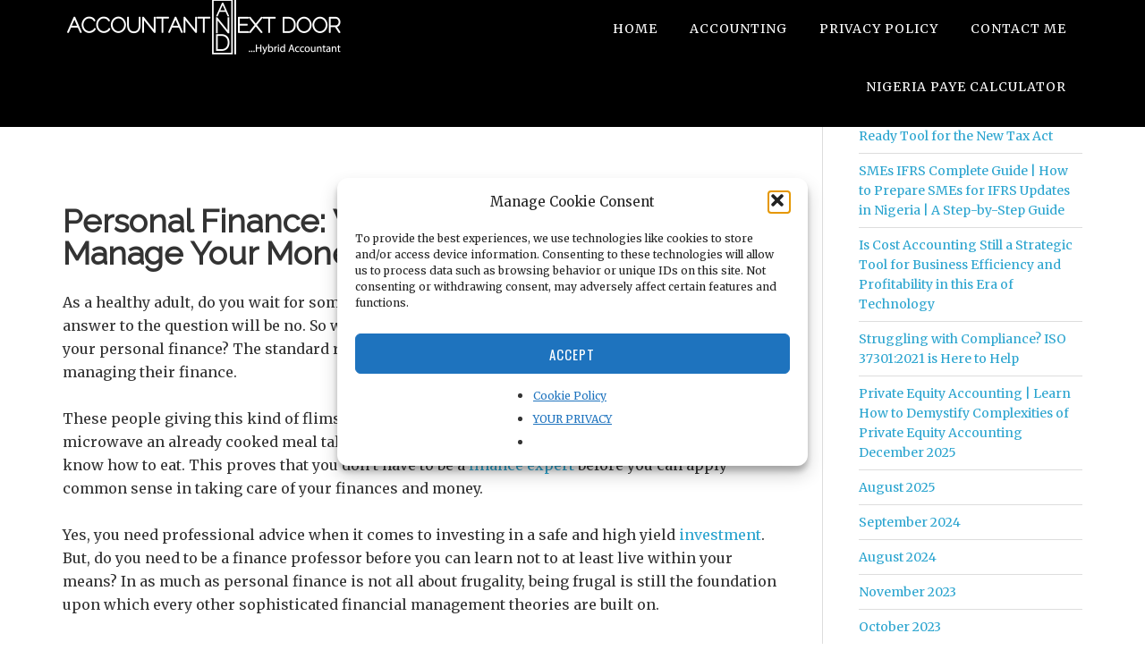

--- FILE ---
content_type: text/html; charset=UTF-8
request_url: https://accountantnextdoor.com/personal-finance-why-only-you-should-manage-your-money/
body_size: 102708
content:
<!DOCTYPE html><html
lang="en-US"><head ><meta
charset="UTF-8" /><meta
name="viewport" content="width=device-width, initial-scale=1" /><style id="dynamic-mobmenu-inline-css" type="text/css">@media screen and ( min-width: 782px ){
		body.admin-bar .mobmenu, body.admin-bar .mobmenu-panel, .show-nav-left.admin-bar .mobmenu-overlay, .show-nav-right.admin-bar .mobmenu-overlay {
			top: 32px!important;
		}
				body.admin-bar .mobmenu-search-holder {
				top: 82px!important;
		}
}
@media screen and ( max-width: 782px ){
	body.admin-bar .mobmenu, body.admin-bar .mobmenu-panel, .show-nav-left.admin-bar .mobmenu-overlay, .show-nav-right.admin-bar .mobmenu-overlay {
		top: 46px!important;
	}
	body.admin-bar .mob-menu-header-banner {
		top: 0px!important;
	}
		body.admin-bar .mobmenu-search-holder {
		top: 96px!important;
	}
	body.admin-bar  .mob-menu-slideout .mobmenu-search-holder {
		top: 50px!important;
	}
}
@media screen and ( max-width: 479px ) {
	.mob-menu-overlay .mobmenu-content {
		padding-top: 5%;
	}
}
@media screen and ( max-width: 782px ) {
	.mob-menu-overlay .mobmenu-content {
		padding-top: 10%;
	}
}
@media only screen and (min-width:1025px){
	.mob_menu, .mobmenu-panel, .mobmenu, .mobmenu-cart-panel, .mobmenu-footer-menu-holder, .mobmenu-right-panel, .mobmenu-left-panel  {
		display: none!important;
	}
}
@media only screen and (max-width:1024px) {
	.mobmenur-container i {
		color: #FFF;
	}
	.mobmenul-container i {
		color: #FFF;
	}
	.mobmenul-container img {
		max-height:  40px;
		float: left;
	}
	.mobmenur-container img {
		max-height:  40px;
		float: right;
	}
	.mob-expand-submenu i {
		font-size: 25px;
	}
	#mobmenuleft li a , #mobmenuleft li a:visited, .mobmenu-content h2, .mobmenu-content h3, .show-nav-left .mob-menu-copyright, .show-nav-left .mob-expand-submenu i {
		color: #666;
	}
	.mob-cancel-button {
		font-size: 30px!important;
	}
	/* 3rd Level Left Menu Items Background color on Hover*/
	.mobmenu-content #mobmenuleft .sub-menu  .sub-menu li a:hover {
		color: #ccc;
	}
	/* 3rd Level Left Menu Items Background color on Hover*/
	.mobmenu-content #mobmenuleft .sub-menu .sub-menu li:hover {
		background-color: #666;
	}
	.mobmenu-content #mobmenuleft li:hover, .mobmenu-content #mobmenuright li:hover  {
		background-color: #666;
	}
	.mobmenu-content #mobmenuright li:hover  {
		background-color: #666 ;
	}
	/* 3rd Level Right Menu Items Background color on Hover*/
	.mobmenu-content #mobmenuright .sub-menu .sub-menu li:hover {
		background-color: #666;
	}
	/* 3rd Level Right Menu Items Background color on Hover*/
	.mobmenu-content #mobmenuright .sub-menu  .sub-menu li a:hover {
		color: #ccc;
	}
		.mobmenu-content #mobmenuleft .sub-menu {
		background-color: #3a3a3a ;
		margin: 0;
		color: #fff ;
		width: 100%;
		position: initial;
		height: 100%;
	}
	.mob-menu-left-bg-holder {
				opacity: 1;
		background-attachment: fixed ;
		background-position: center top ;
		-webkit-background-size:  cover;
		-moz-background-size: cover;
		background-size: cover;
	}
	.mob-menu-right-bg-holder {
				opacity: 1;
		background-attachment: fixed ;
		background-position: center top ;
		-webkit-background-size: cover;
		-moz-background-size: cover;
		background-size:  cover;
	}
		.mobmenu-content #mobmenuleft .sub-menu a {
		color: #fff ;
	}
	.mobmenu-content #mobmenuright .sub-menu  a {
		color: #fff ;
	}
	.mobmenu-content #mobmenuright .sub-menu .sub-menu {
		background-color: inherit;
	}
	.mobmenu-content #mobmenuright .sub-menu {
		background-color: #3a3a3a ;
		margin: 0;
		color: #fff ;
		position: initial;
		width: 100%;
	}
	#mobmenuleft li:hover a, #mobmenuleft li:hover i {
		color: #FFF;
	}
	#mobmenuright li a , #mobmenuright li a:visited, .show-nav-right .mob-menu-copyright, .show-nav-right .mob-expand-submenu i {
		color: #666 ;
	}
	#mobmenuright li a:hover {
		color: #FFF ;
	}
	.mobmenul-container {
		top: 10px;
		margin-left: 5px;
		margin-top: 0px;
		height: 50px;
		float: left;
	}
	.mobmenur-container {
		top: 10px;
		margin-right: 5px;
		margin-top: 0px;
	}
		.mob-menu-logo-holder {
		margin-top:   0px;
		text-align:   center;
		margin-left:  0;
		margin-right: 0;
		height:       50px;
			}
	.mob-menu-header-holder {
		width:  100% ;
		background-color: #111111 ;
		height: 50px ;
		position:fixed;
	}
	body.mob-menu-overlay, body.mob-menu-slideout, body.mob-menu-slideout-over, body.mob-menu-slideout-top {
		padding-top: 50px;
	}
		.mobmenul-container, .mobmenur-container{
		position: absolute;
	}
	.mobmenu-left-panel {
		background-color:#F7F7F7;;
		width:  270px;
	}
	.mobmenu-right-panel {
		background-color:#F7F7F7;		width:  270px;
	}
	.show-nav-left .mobmenu-overlay, .show-nav-right .mobmenu-overlay, .show-mob-menu-search .mobmenu-overlay  {
		background: rgba(0, 0, 0, 0.83);
	}
	.mob-menu-slideout-top .mobmenu-overlay {
		display:none!important;
	}
	.mob-menu-slideout.show-nav-left .mobmenu-push-wrap, .mob-menu-slideout.show-nav-left .mob-menu-header-holder {
		-webkit-transform: translateX(270px);
		-moz-transform: translateX(270px);
		-ms-transform: translateX(270px);
		-o-transform: translateX(270px);
		transform: translateX(270px);
	}
	.mob-menu-slideout.show-nav-right .mobmenu-push-wrap, .mob-menu-slideout.show-nav-right .mob-menu-header-holder {
		-webkit-transform: translateX(-270px);
		-moz-transform: translateX(-270px);
		-ms-transform: translateX(-270px);
		-o-transform: translateX(-270px);
		transform: translateX(-270px);
	}
	.mob-menu-slideout-top .mobmenu-panel {
		width:  100%;
		height: 100%;
		z-index: 1;
		position: fixed;
		left: 0px;
		top: 0px;
		max-height: 100%;
		-webkit-transform: translateY(-100%);
		-moz-transform: translateY(-100%);
		-ms-transform: translateY(-100%);
		-o-transform: translateY(-100%);
		transform: translateY(-100%);
	}
	.mob-menu-slideout-top.show-nav-left .show-panel, .mob-menu-slideout-top.show-nav-right .show-panel  {
		-webkit-transform: translateY(0px);
		-moz-transform: translateY(0px);
		-ms-transform: translateY(0px);
		-o-transform: translateY(0px);
		transform: translateY(0px);
		z-index: 300000;
	}
	.mob-menu-slideout-over.show-nav-left .mobmenu-left-panel {
		overflow: hidden;
	}
	.show-nav-left .mobmenu-panel.show-panel , .show-nav-right .mobmenu-panel.show-panel {
		z-index: 300000;
	}
	/* Hides everything pushed outside of it */
	.mob-menu-slideout .mobmenu-panel, .mob-menu-slideout-over .mobmenu-panel, .mob-menu-slideout .mobmenu-cart-panel, .mob-menu-slideout-over .mobmenu-cart-panel {
		position: fixed;
		top: 0;
		height: 100%;
		overflow-y: auto;
		overflow-x: auto;
		z-index: 10000;
		opacity: 1;
	}
	/*End of Mobmenu Slide Over */
	.mobmenu .headertext {
		color: #FFF ;
		text-decoration: none;
	}
	.headertext span {
		position: initial;
		line-height: 50px;
	}
	.mobmenu-search-holder {
		top: 50px;
	}
	/*Premium options  */
	/* Mobile Menu Frontend CSS Style*/
	body.mob-menu-overlay, body.mob-menu-slideout, body.mob-menu-slideout-over, body.mob-menu-slideout-top  {
		overflow-x: hidden;
	}
	.mobmenu-left-panel li a, .leftmbottom, .leftmtop{
		padding-left: 10%;
		padding-right: 10%;
	}
	.mobmenu-content li > .sub-menu li {
		padding-left: calc(10*1%);
	}
	.mobmenu-right-panel li, .rightmbottom, .rightmtop{
		padding-left: 10%;
		padding-right: 10%;
	}
	.mobmenul-container i {
		line-height: 30px;
		font-size: 30px;
		float: left;
	}
	.mobmenul-container svg {
			width: 30px;
	        margin-right: .2em;
	        margin-left: .2em;
			padding-top: 2px;
			float:left;
	}
	.show-panel svg.mob-cancel-button {
		width: 30px;
		padding: 4px;
        margin: 6px;
	}
	.left-menu-icon-text {
		float: left;
		line-height: 30px;
		color: #222;
	}
	.mobmenu-left-panel .mobmenu-display-name {
		color: #666;
	}
	.right-menu-icon-text {
		float: right;
		line-height: 30px;
		color: #222;
	}
	.mobmenur-container i {
		line-height: 30px;
		font-size: 30px;
		float: right;
	}
	.mobmenur-container svg {
			width: 30px;
	        margin-right: .2em;
	        margin-left: .2em;
			padding-top: 2px;
			float: left;
	}
	.nav, .main-navigation, .genesis-nav-menu, #main-header, #et-top-navigation, .site-header, .site-branding, .ast-mobile-menu-buttons, .storefront-handheld-footer-bar, .hide {
		display: none!important;
	}
	.mob-standard-logo {
		display: inline-block;
		height:50px!important;	}
	.mob-retina-logo {
		height:50px!important;	}
	.mobmenu-content #mobmenuleft > li > a:hover {
		background-color: #666;
	}
	.mobmenu-content #mobmenuright > li > a:hover {
		background-color: #666;
	}
	.mobmenu-left-panel .mob-cancel-button {
		color: #666;
	}
	.mobmenu-right-panel .mob-cancel-button {
		color: #666;
	}
}
.mob-menu-logo-holder > .headertext span,.mobmenu input.mob-menu-search-field {
	font-family:Dosis;
	font-size:20px;
	font-weight:inherit;
	font-style:normal;
	letter-spacing:normal;
	text-transform:none;
}
.left-menu-icon-text {
	font-family:Dosis;
	font-size:inherit;
	font-weight:inherit;
	font-style:normal;
	line-height:1.5em;
	letter-spacing:normal;
	text-transform:none;
}
#mobmenuleft .mob-expand-submenu,#mobmenuleft > .widgettitle,#mobmenuleft li a,#mobmenuleft li a:visited,#mobmenuleft .mobmenu-content h2,#mobmenuleft .mobmenu-content h3,.mobmenu-left-panel .mobmenu-display-name, .mobmenu-content .mobmenu-tabs-header li {
	font-family:Dosis;
	font-size:inherit;
	font-weight:inherit;
	font-style:normal;
	line-height:1.5em;
	letter-spacing:normal;
	text-transform:none;
}
.right-menu-icon-text {
	font-family:Dosis;
	font-size:inherit;
	font-weight:inherit;
	font-style:normal;
	line-height:1.5em;
	letter-spacing:normal;
	text-transform:none;
}
#mobmenuright li a,#mobmenuright li a:visited,#mobmenuright .mobmenu-content h2,#mobmenuright .mobmenu-content h3,.mobmenu-left-panel .mobmenu-display-name {
	font-family:Dosis;
	font-size:inherit;
	font-weight:inherit;
	font-style:normal;
	line-height:1.5em;
	letter-spacing:normal;
	text-transform:none;
}</style><meta
name='robots' content='index, follow, max-image-preview:large, max-snippet:-1, max-video-preview:-1' /><title>Personal Finance: Why Only You Should Manage Your Money  -</title><link
rel="canonical" href="https://accountantnextdoor.com/personal-finance-why-only-you-should-manage-your-money/" /><meta
property="og:locale" content="en_US" /><meta
property="og:type" content="article" /><meta
property="og:title" content="Personal Finance: Why Only You Should Manage Your Money  -" /><meta
property="og:description" content="As a healthy adult, do you wait for someone to spoon feed you when you are hungry? I bet your answer to the question will be no. So why then do you unduly rely on other people to take care of your personal finance? The standard reason given by many is that they lack the [&hellip;]" /><meta
property="og:url" content="https://accountantnextdoor.com/personal-finance-why-only-you-should-manage-your-money/" /><meta
property="og:site_name" content="Hybrid Accountant" /><meta
property="article:publisher" content="https://www.facebook.com/pages/Accountant-Next-Door/313897691960007" /><meta
property="article:published_time" content="2013-07-27T17:05:09+00:00" /><meta
name="author" content="chinweike" /><meta
name="twitter:label1" content="Written by" /><meta
name="twitter:data1" content="" /><meta
name="twitter:label2" content="Est. reading time" /><meta
name="twitter:data2" content="3 minutes" /> <script type="application/ld+json" class="yoast-schema-graph">{"@context":"https://schema.org","@graph":[{"@type":"Article","@id":"https://accountantnextdoor.com/personal-finance-why-only-you-should-manage-your-money/#article","isPartOf":{"@id":"https://accountantnextdoor.com/personal-finance-why-only-you-should-manage-your-money/"},"author":{"name":"chinweike","@id":"https://accountantnextdoor.com/#/schema/person/8b521b69a4430d0da2f6053cd3dca5ad"},"headline":"Personal Finance: Why Only You Should Manage Your Money","datePublished":"2013-07-27T17:05:09+00:00","mainEntityOfPage":{"@id":"https://accountantnextdoor.com/personal-finance-why-only-you-should-manage-your-money/"},"wordCount":571,"commentCount":0,"articleSection":["Personal Finance"],"inLanguage":"en-US","potentialAction":[{"@type":"CommentAction","name":"Comment","target":["https://accountantnextdoor.com/personal-finance-why-only-you-should-manage-your-money/#respond"]}]},{"@type":"WebPage","@id":"https://accountantnextdoor.com/personal-finance-why-only-you-should-manage-your-money/","url":"https://accountantnextdoor.com/personal-finance-why-only-you-should-manage-your-money/","name":"Personal Finance: Why Only You Should Manage Your Money -","isPartOf":{"@id":"https://accountantnextdoor.com/#website"},"datePublished":"2013-07-27T17:05:09+00:00","author":{"@id":"https://accountantnextdoor.com/#/schema/person/8b521b69a4430d0da2f6053cd3dca5ad"},"breadcrumb":{"@id":"https://accountantnextdoor.com/personal-finance-why-only-you-should-manage-your-money/#breadcrumb"},"inLanguage":"en-US","potentialAction":[{"@type":"ReadAction","target":["https://accountantnextdoor.com/personal-finance-why-only-you-should-manage-your-money/"]}]},{"@type":"BreadcrumbList","@id":"https://accountantnextdoor.com/personal-finance-why-only-you-should-manage-your-money/#breadcrumb","itemListElement":[{"@type":"ListItem","position":1,"name":"Home","item":"https://accountantnextdoor.com/"},{"@type":"ListItem","position":2,"name":"Personal Finance: Why Only You Should Manage Your Money"}]},{"@type":"WebSite","@id":"https://accountantnextdoor.com/#website","url":"https://accountantnextdoor.com/","name":"Hybrid Accountant","description":"","potentialAction":[{"@type":"SearchAction","target":{"@type":"EntryPoint","urlTemplate":"https://accountantnextdoor.com/?s={search_term_string}"},"query-input":{"@type":"PropertyValueSpecification","valueRequired":true,"valueName":"search_term_string"}}],"inLanguage":"en-US"},{"@type":"Person","@id":"https://accountantnextdoor.com/#/schema/person/8b521b69a4430d0da2f6053cd3dca5ad","name":"chinweike","url":"https://accountantnextdoor.com/author/chinweike/"}]}</script> <link
rel='dns-prefetch' href='//www.googletagmanager.com' /><link
rel='dns-prefetch' href='//fonts.googleapis.com' /><link
rel='dns-prefetch' href='//cdn.openshareweb.com' /><link
rel='dns-prefetch' href='//cdn.shareaholic.net' /><link
rel='dns-prefetch' href='//www.shareaholic.net' /><link
rel='dns-prefetch' href='//analytics.shareaholic.com' /><link
rel='dns-prefetch' href='//recs.shareaholic.com' /><link
rel='dns-prefetch' href='//partner.shareaholic.com' /><link
rel='dns-prefetch' href='//widgets.wp.com' /><link
rel='dns-prefetch' href='//s0.wp.com' /><link
rel='dns-prefetch' href='//0.gravatar.com' /><link
rel='dns-prefetch' href='//1.gravatar.com' /><link
rel='dns-prefetch' href='//2.gravatar.com' /><link
rel='dns-prefetch' href='//pagead2.googlesyndication.com' /><link
rel='preconnect' href='//i0.wp.com' /><link
rel='preconnect' href='//c0.wp.com' /><link
rel="alternate" type="application/rss+xml" title="Hybrid Accountant &raquo; Feed" href="https://www.accountantnextdoor.com/feed" /><link
rel="alternate" type="application/rss+xml" title="Hybrid Accountant &raquo; Comments Feed" href="https://accountantnextdoor.com/comments/feed/" /><link
rel="alternate" type="application/rss+xml" title="Hybrid Accountant &raquo; Personal Finance: Why Only You Should Manage Your Money Comments Feed" href="https://accountantnextdoor.com/personal-finance-why-only-you-should-manage-your-money/feed/" /><link
rel="alternate" title="oEmbed (JSON)" type="application/json+oembed" href="https://accountantnextdoor.com/wp-json/oembed/1.0/embed?url=https%3A%2F%2Faccountantnextdoor.com%2Fpersonal-finance-why-only-you-should-manage-your-money%2F" /><link
rel="alternate" title="oEmbed (XML)" type="text/xml+oembed" href="https://accountantnextdoor.com/wp-json/oembed/1.0/embed?url=https%3A%2F%2Faccountantnextdoor.com%2Fpersonal-finance-why-only-you-should-manage-your-money%2F&#038;format=xml" /><link
rel='preload' href='//cdn.shareaholic.net/assets/pub/shareaholic.js' as='script'/> <script data-no-minify='1' data-cfasync='false'>_SHR_SETTINGS = {"endpoints":{"local_recs_url":"https:\/\/accountantnextdoor.com\/wp-admin\/admin-ajax.php?action=shareaholic_permalink_related","ajax_url":"https:\/\/accountantnextdoor.com\/wp-admin\/admin-ajax.php","share_counts_url":"https:\/\/accountantnextdoor.com\/wp-admin\/admin-ajax.php?action=shareaholic_share_counts_api"},"site_id":"2f1c420a6bf5c5caca6d2663482c8444","url_components":{"year":"2013","monthnum":"07","day":"27","hour":"18","minute":"05","second":"09","post_id":"1297","postname":"personal-finance-why-only-you-should-manage-your-money","category":"personal-finance"}};</script> <script data-no-minify='1' data-cfasync='false' src='//cdn.shareaholic.net/assets/pub/shareaholic.js' data-shr-siteid='2f1c420a6bf5c5caca6d2663482c8444' async ></script> <meta
name='shareaholic:site_name' content='Hybrid Accountant' /><meta
name='shareaholic:language' content='en-US' /><meta
name='shareaholic:url' content='https://accountantnextdoor.com/personal-finance-why-only-you-should-manage-your-money/' /><meta
name='shareaholic:keywords' content='cat:personal finance, type:post' /><meta
name='shareaholic:shareable_page' content='true' /><meta
name='shareaholic:article_author_name' content='chinweike' /><meta
name='shareaholic:site_id' content='2f1c420a6bf5c5caca6d2663482c8444' /><meta
name='shareaholic:wp_version' content='9.7.13' /> <style id='wp-img-auto-sizes-contain-inline-css' type='text/css'>img:is([sizes=auto i],[sizes^="auto," i]){contain-intrinsic-size:3000px 1500px}
/*# sourceURL=wp-img-auto-sizes-contain-inline-css */</style><link
rel='stylesheet' id='jetpack_related-posts-css' href='https://c0.wp.com/p/jetpack/15.4/modules/related-posts/related-posts.css' type='text/css' media='all' /><link
rel='stylesheet' id='eleven40-pro-theme-css' href='https://accountantnextdoor.com/wp-content/themes/eleven40-pro/style.css?ver=2.0' type='text/css' media='all' /><style id='wp-emoji-styles-inline-css' type='text/css'>img.wp-smiley, img.emoji {
		display: inline !important;
		border: none !important;
		box-shadow: none !important;
		height: 1em !important;
		width: 1em !important;
		margin: 0 0.07em !important;
		vertical-align: -0.1em !important;
		background: none !important;
		padding: 0 !important;
	}
/*# sourceURL=wp-emoji-styles-inline-css */</style><style id='wp-block-library-inline-css' type='text/css'>:root{--wp-block-synced-color:#7a00df;--wp-block-synced-color--rgb:122,0,223;--wp-bound-block-color:var(--wp-block-synced-color);--wp-editor-canvas-background:#ddd;--wp-admin-theme-color:#007cba;--wp-admin-theme-color--rgb:0,124,186;--wp-admin-theme-color-darker-10:#006ba1;--wp-admin-theme-color-darker-10--rgb:0,107,160.5;--wp-admin-theme-color-darker-20:#005a87;--wp-admin-theme-color-darker-20--rgb:0,90,135;--wp-admin-border-width-focus:2px}@media (min-resolution:192dpi){:root{--wp-admin-border-width-focus:1.5px}}.wp-element-button{cursor:pointer}:root .has-very-light-gray-background-color{background-color:#eee}:root .has-very-dark-gray-background-color{background-color:#313131}:root .has-very-light-gray-color{color:#eee}:root .has-very-dark-gray-color{color:#313131}:root .has-vivid-green-cyan-to-vivid-cyan-blue-gradient-background{background:linear-gradient(135deg,#00d084,#0693e3)}:root .has-purple-crush-gradient-background{background:linear-gradient(135deg,#34e2e4,#4721fb 50%,#ab1dfe)}:root .has-hazy-dawn-gradient-background{background:linear-gradient(135deg,#faaca8,#dad0ec)}:root .has-subdued-olive-gradient-background{background:linear-gradient(135deg,#fafae1,#67a671)}:root .has-atomic-cream-gradient-background{background:linear-gradient(135deg,#fdd79a,#004a59)}:root .has-nightshade-gradient-background{background:linear-gradient(135deg,#330968,#31cdcf)}:root .has-midnight-gradient-background{background:linear-gradient(135deg,#020381,#2874fc)}:root{--wp--preset--font-size--normal:16px;--wp--preset--font-size--huge:42px}.has-regular-font-size{font-size:1em}.has-larger-font-size{font-size:2.625em}.has-normal-font-size{font-size:var(--wp--preset--font-size--normal)}.has-huge-font-size{font-size:var(--wp--preset--font-size--huge)}.has-text-align-center{text-align:center}.has-text-align-left{text-align:left}.has-text-align-right{text-align:right}.has-fit-text{white-space:nowrap!important}#end-resizable-editor-section{display:none}.aligncenter{clear:both}.items-justified-left{justify-content:flex-start}.items-justified-center{justify-content:center}.items-justified-right{justify-content:flex-end}.items-justified-space-between{justify-content:space-between}.screen-reader-text{border:0;clip-path:inset(50%);height:1px;margin:-1px;overflow:hidden;padding:0;position:absolute;width:1px;word-wrap:normal!important}.screen-reader-text:focus{background-color:#ddd;clip-path:none;color:#444;display:block;font-size:1em;height:auto;left:5px;line-height:normal;padding:15px 23px 14px;text-decoration:none;top:5px;width:auto;z-index:100000}html :where(.has-border-color){border-style:solid}html :where([style*=border-top-color]){border-top-style:solid}html :where([style*=border-right-color]){border-right-style:solid}html :where([style*=border-bottom-color]){border-bottom-style:solid}html :where([style*=border-left-color]){border-left-style:solid}html :where([style*=border-width]){border-style:solid}html :where([style*=border-top-width]){border-top-style:solid}html :where([style*=border-right-width]){border-right-style:solid}html :where([style*=border-bottom-width]){border-bottom-style:solid}html :where([style*=border-left-width]){border-left-style:solid}html :where(img[class*=wp-image-]){height:auto;max-width:100%}:where(figure){margin:0 0 1em}html :where(.is-position-sticky){--wp-admin--admin-bar--position-offset:var(--wp-admin--admin-bar--height,0px)}@media screen and (max-width:600px){html :where(.is-position-sticky){--wp-admin--admin-bar--position-offset:0px}}
/*# sourceURL=wp-block-library-inline-css */</style><style id='classic-theme-styles-inline-css' type='text/css'>/*! This file is auto-generated */
.wp-block-button__link{color:#fff;background-color:#32373c;border-radius:9999px;box-shadow:none;text-decoration:none;padding:calc(.667em + 2px) calc(1.333em + 2px);font-size:1.125em}.wp-block-file__button{background:#32373c;color:#fff;text-decoration:none}
/*# sourceURL=/wp-includes/css/classic-themes.min.css */</style><link
rel='stylesheet' id='and-paye-style-css' href='https://accountantnextdoor.com/wp-content/plugins/accountant-next-door-paye/assets/css/paye.css?ver=1.1.0' type='text/css' media='all' /><link
rel='stylesheet' id='contact-form-7-css' href='https://accountantnextdoor.com/wp-content/plugins/contact-form-7/includes/css/styles.css?ver=6.1.4' type='text/css' media='all' /><link
rel='stylesheet' id='googlefonts-css' href='https://fonts.googleapis.com/css?family=Merriweather:400|Raleway:400&subset=latin' type='text/css' media='all' /><link
rel='stylesheet' id='cmplz-general-css' href='https://accountantnextdoor.com/wp-content/plugins/complianz-gdpr/assets/css/cookieblocker.min.css?ver=1741706570' type='text/css' media='all' /><link
rel='stylesheet' id='google-font-css' href='//fonts.googleapis.com/css?family=Lora%3A400%2C700%7COswald%3A400&#038;ver=3.6.1' type='text/css' media='all' /><link
rel='stylesheet' id='jetpack_likes-css' href='https://c0.wp.com/p/jetpack/15.4/modules/likes/style.css' type='text/css' media='all' /><link
rel='stylesheet' id='mm-google-webfont-dosis-css' href='//fonts.googleapis.com/css?family=Dosis%3Ainherit%2C400&#038;subset=latin%2Clatin-ext&#038;ver=6.9' type='text/css' media='all' /><link
rel='stylesheet' id='cssmobmenu-icons-css' href='https://accountantnextdoor.com/wp-content/plugins/mobile-menu/includes/css/mobmenu-icons.css?ver=6.9' type='text/css' media='all' /><link
rel='stylesheet' id='cssmobmenu-css' href='https://accountantnextdoor.com/wp-content/plugins/mobile-menu/includes/css/mobmenu.css?ver=2.8.8' type='text/css' media='all' /><link
rel='stylesheet' id='sharedaddy-css' href='https://c0.wp.com/p/jetpack/15.4/modules/sharedaddy/sharing.css' type='text/css' media='all' /><link
rel='stylesheet' id='social-logos-css' href='https://c0.wp.com/p/jetpack/15.4/_inc/social-logos/social-logos.min.css' type='text/css' media='all' /> <script type="text/javascript" id="jetpack_related-posts-js-extra">/*  */
var related_posts_js_options = {"post_heading":"h4"};
//# sourceURL=jetpack_related-posts-js-extra
/*  */</script> <script type="text/javascript" src="https://c0.wp.com/p/jetpack/15.4/_inc/build/related-posts/related-posts.min.js" id="jetpack_related-posts-js"></script> <script type="text/javascript" src="https://accountantnextdoor.com/wp-content/plugins/google-analytics-for-wordpress/assets/js/frontend-gtag.min.js?ver=9.11.1" id="monsterinsights-frontend-script-js" async="async" data-wp-strategy="async"></script> <script data-cfasync="false" data-wpfc-render="false" type="text/javascript" id='monsterinsights-frontend-script-js-extra'>/*  */
var monsterinsights_frontend = {"js_events_tracking":"true","download_extensions":"doc,pdf,ppt,zip,xls,docx,pptx,xlsx","inbound_paths":"[{\"path\":\"\\\/go\\\/\",\"label\":\"affiliate\"},{\"path\":\"\\\/recommend\\\/\",\"label\":\"affiliate\"}]","home_url":"https:\/\/accountantnextdoor.com","hash_tracking":"false","v4_id":"G-ACCOUNTANTNEXTDOOR.COM"};/*  */</script> <script type="text/javascript" src="https://c0.wp.com/c/6.9/wp-includes/js/jquery/jquery.min.js" id="jquery-core-js"></script> <script type="text/javascript" src="https://c0.wp.com/c/6.9/wp-includes/js/jquery/jquery-migrate.min.js" id="jquery-migrate-js"></script> 
 <script type="text/javascript" src="https://www.googletagmanager.com/gtag/js?id=G-7X64T2KV3B" id="google_gtagjs-js" async></script> <script type="text/javascript" id="google_gtagjs-js-after">/*  */
window.dataLayer = window.dataLayer || [];function gtag(){dataLayer.push(arguments);}
gtag("set","linker",{"domains":["accountantnextdoor.com"]});
gtag("js", new Date());
gtag("set", "developer_id.dZTNiMT", true);
gtag("config", "G-7X64T2KV3B");
//# sourceURL=google_gtagjs-js-after
/*  */</script> <script type="text/javascript" src="https://accountantnextdoor.com/wp-content/plugins/mobile-menu/includes/js/mobmenu.js?ver=2.8.8" id="mobmenujs-js"></script> <link
rel="https://api.w.org/" href="https://accountantnextdoor.com/wp-json/" /><link
rel="alternate" title="JSON" type="application/json" href="https://accountantnextdoor.com/wp-json/wp/v2/posts/1297" /><link
rel="EditURI" type="application/rsd+xml" title="RSD" href="https://accountantnextdoor.com/xmlrpc.php?rsd" /><meta
name="generator" content="WordPress 6.9" /><link
rel='shortlink' href='https://accountantnextdoor.com/?p=1297' /><meta
name="generator" content="Site Kit by Google 1.170.0" /> <script type="text/javascript">var _statcounter = _statcounter || [];
			_statcounter.push({"tags": {"author": "chinweike"}});</script> <style type='text/css' media='screen'>body{ font-family:"Merriweather", arial, sans-serif;}
	blockquote{ font-family:"Merriweather", arial, sans-serif;}
	p{ font-family:"Merriweather", arial, sans-serif;}
	li{ font-family:"Merriweather", arial, sans-serif;}
	h1{ font-family:"Raleway", arial, sans-serif;}
	h2{ font-family:"Raleway", arial, sans-serif;}
	h3{ font-family:"Raleway", arial, sans-serif;}
	h4{ font-family:"Raleway", arial, sans-serif;}
	h5{ font-family:"Raleway", arial, sans-serif;}
	h6{ font-family:"Raleway", arial, sans-serif;}</style><style>/* CSS added by WP Meta and Date Remover*//* Remove meta from post */
.entry-meta {
display:none !important;
}
/* Remove meta from home page */
.home .entry-meta {
display: none;
}
/* WPTheme 2015 Metadata Removal */
.entry-footer {
display:none !important;
}
/* WPTheme 2015 Metadata Removal */
.home .entry-footer {
display: none;
}</style><style>.cmplz-hidden {
					display: none !important;
				}</style><link
rel="pingback" href="https://accountantnextdoor.com/xmlrpc.php" /><style type="text/css">.site-header .title-area { background: url(https://accountantnextdoor.com/wp-content/uploads/2022/05/cropped-Logo_White-Font-1-1.png) no-repeat !important; }</style><meta
name="google-adsense-platform-account" content="ca-host-pub-2644536267352236"><meta
name="google-adsense-platform-domain" content="sitekit.withgoogle.com"> <script type="text/javascript" async="async" src="https://pagead2.googlesyndication.com/pagead/js/adsbygoogle.js?client=ca-pub-7579557888084861&amp;host=ca-host-pub-2644536267352236" crossorigin="anonymous"></script> <link
rel="icon" href="https://i0.wp.com/accountantnextdoor.com/wp-content/uploads/2022/05/cropped-PHOTO-2022-05-05-12-40-53.jpg?fit=32%2C32&#038;ssl=1" sizes="32x32" /><link
rel="icon" href="https://i0.wp.com/accountantnextdoor.com/wp-content/uploads/2022/05/cropped-PHOTO-2022-05-05-12-40-53.jpg?fit=192%2C192&#038;ssl=1" sizes="192x192" /><link
rel="apple-touch-icon" href="https://i0.wp.com/accountantnextdoor.com/wp-content/uploads/2022/05/cropped-PHOTO-2022-05-05-12-40-53.jpg?fit=180%2C180&#038;ssl=1" /><meta
name="msapplication-TileImage" content="https://i0.wp.com/accountantnextdoor.com/wp-content/uploads/2022/05/cropped-PHOTO-2022-05-05-12-40-53.jpg?fit=270%2C270&#038;ssl=1" /><style id='mm-mobmenu'>@media screen and ( min-width: 782px ){
		body.admin-bar .mobmenu, body.admin-bar .mobmenu-panel, .show-nav-left.admin-bar .mobmenu-overlay, .show-nav-right.admin-bar .mobmenu-overlay {
			top: 32px!important;
		}
				body.admin-bar .mobmenu-search-holder {
				top: 82px!important;
		}
}
@media screen and ( max-width: 782px ){
	body.admin-bar .mobmenu, body.admin-bar .mobmenu-panel, .show-nav-left.admin-bar .mobmenu-overlay, .show-nav-right.admin-bar .mobmenu-overlay {
		top: 46px!important;
	}
	body.admin-bar .mob-menu-header-banner {
		top: 0px!important;
	}
		body.admin-bar .mobmenu-search-holder {
		top: 96px!important;
	}
	body.admin-bar  .mob-menu-slideout .mobmenu-search-holder {
		top: 50px!important;
	}
}
@media screen and ( max-width: 479px ) {
	.mob-menu-overlay .mobmenu-content {
		padding-top: 5%;
	}
}
@media screen and ( max-width: 782px ) {
	.mob-menu-overlay .mobmenu-content {
		padding-top: 10%;
	}
}
@media screen and ( min-width: 782px ) {
	#mobmenu-footer li:hover {
		background-color: ;
	}
	#mobmenu-footer li:hover i {
		color: ;
	}
}
@media only screen and (min-width:1025px){
	.mob_menu, .mobmenu-panel, .mobmenu, .mobmenu-cart-panel, .mobmenu-footer-menu-holder, .mobmenu-right-panel, .mobmenu-left-panel  {
		display: none!important;
	}
}
@media only screen and (max-width:1024px) {
	.mobmenur-container i {
		color: #FFF;
	}
	.mobmenul-container i {
		color: #FFF;
	}
	.mobmenul-container img {
		max-height:  40px;
		float: left;
	}
	.mobmenur-container img {
		max-height:  40px;
		float: right;
	}
	.mob-expand-submenu i {
		font-size: 25px;
	}
	#mobmenuleft li a , #mobmenuleft li a:visited, .mobmenu-content h2, .mobmenu-content h3, .show-nav-left .mob-menu-copyright, .show-nav-left .mob-expand-submenu i {
		color: #666;
	}
	.mob-cancel-button {
		font-size: 30px!important;
	}
	/* 3rd Level Left Menu Items Background color on Hover*/
	.mobmenu-content #mobmenuleft .sub-menu  .sub-menu li a:hover {
		color: #ccc;
	}
	/* 3rd Level Left Menu Items Background color on Hover*/
	.mobmenu-content #mobmenuleft .sub-menu .sub-menu li:hover {
		background-color: #666;
	}
	.mobmenu-content #mobmenuleft li:hover, .mobmenu-content #mobmenuright li:hover  {
		background-color: #666;
	}
	.mobmenu-content #mobmenuright li:hover  {
		background-color: #666 ;
	}
	/* 3rd Level Right Menu Items Background color on Hover*/
	.mobmenu-content #mobmenuright .sub-menu .sub-menu li:hover {
		background-color: #666;
	}
	/* 3rd Level Right Menu Items Background color on Hover*/
	.mobmenu-content #mobmenuright .sub-menu  .sub-menu li a:hover {
		color: #ccc;
	}
		.mobmenu-content #mobmenuleft .sub-menu {
		background-color: #3a3a3a ;
		margin: 0;
		color: #fff ;
		width: 100%;
		position: initial;
		height: 100%;
	}
	.mob-menu-left-bg-holder {
				opacity: 1;
		background-attachment: fixed ;
		background-position: center top ;
		-webkit-background-size:  cover;
		-moz-background-size: cover;
		background-size: cover;
	}
	.mob-menu-right-bg-holder {
				opacity: 1;
		background-attachment: fixed ;
		background-position: center top ;
		-webkit-background-size: cover;
		-moz-background-size: cover;
		background-size:  cover;
	}
		.mobmenu-content #mobmenuleft .sub-menu a {
		color: #fff ;
	}
	.mobmenu-content #mobmenuright .sub-menu  a {
		color: #fff ;
	}
	.mobmenu-content #mobmenuright .sub-menu .sub-menu {
		background-color: inherit;
	}
	.mobmenu-content #mobmenuright .sub-menu {
		background-color: #3a3a3a ;
		margin: 0;
		color: #fff ;
		position: initial;
		width: 100%;
	}
	#mobmenuleft li:hover a, #mobmenuleft li:hover i {
		color: #FFF;
	}
	#mobmenuright li a , #mobmenuright li a:visited, .show-nav-right .mob-menu-copyright, .show-nav-right .mob-expand-submenu i {
		color: #666 ;
	}
	#mobmenuright li a:hover {
		color: #FFF ;
	}
	.mobmenul-container {
		top: 10px;
		margin-left: 5px;
		margin-top: 0px;
		height: 50px;
		float: left;
	}
	.mobmenur-container {
		top: 10px;
		margin-right: 5px;
		margin-top: 0px;
	}
		.mob-menu-logo-holder {
		margin-top:   0px;
		text-align:   center;
		margin-left:  0;
		margin-right: 0;
		height:       50px;
			}
	.mob-menu-header-holder {
		width:  100% ;
		background-color: #111111 ;
		height: 50px ;
		position:fixed;
	}
	body.mob-menu-overlay, body.mob-menu-slideout, body.mob-menu-slideout-over, body.mob-menu-slideout-top {
		padding-top: 50px;
	}
		.mobmenul-container, .mobmenur-container{
		position: absolute;
	}
	.mobmenu-left-panel {
		background-color:#F7F7F7;;
		width:  270px;
	}
	.mobmenu-right-panel {
		background-color:#F7F7F7;		width:  270px;
	}
	.show-nav-left .mobmenu-overlay, .show-nav-right .mobmenu-overlay, .show-mob-menu-search .mobmenu-overlay  {
		background: rgba(0, 0, 0, 0.83);
	}
	.mob-menu-slideout-top .mobmenu-overlay {
		display:none!important;
	}
	.mob-menu-slideout.show-nav-left .mobmenu-push-wrap, .mob-menu-slideout.show-nav-left .mob-menu-header-holder {
		-webkit-transform: translateX(270px);
		-moz-transform: translateX(270px);
		-ms-transform: translateX(270px);
		-o-transform: translateX(270px);
		transform: translateX(270px);
	}
	.mob-menu-slideout.show-nav-right .mobmenu-push-wrap, .mob-menu-slideout.show-nav-right .mob-menu-header-holder {
		-webkit-transform: translateX(-270px);
		-moz-transform: translateX(-270px);
		-ms-transform: translateX(-270px);
		-o-transform: translateX(-270px);
		transform: translateX(-270px);
	}
	.mob-menu-slideout-top .mobmenu-panel {
		width:  100%;
		height: 100%;
		z-index: 1;
		position: fixed;
		left: 0px;
		top: 0px;
		max-height: 100%;
		-webkit-transform: translateY(-100%);
		-moz-transform: translateY(-100%);
		-ms-transform: translateY(-100%);
		-o-transform: translateY(-100%);
		transform: translateY(-100%);
	}
	.mob-menu-slideout-top.show-nav-left .show-panel, .mob-menu-slideout-top.show-nav-right .show-panel  {
		-webkit-transform: translateY(0px);
		-moz-transform: translateY(0px);
		-ms-transform: translateY(0px);
		-o-transform: translateY(0px);
		transform: translateY(0px);
		z-index: 300000;
	}
	.mob-menu-slideout-over.show-nav-left .mobmenu-left-panel {
		overflow: hidden;
	}
	.show-nav-left .mobmenu-panel.show-panel , .show-nav-right .mobmenu-panel.show-panel {
		z-index: 300000;
	}
	/* Hides everything pushed outside of it */
	.mob-menu-slideout .mobmenu-panel, .mob-menu-slideout-over .mobmenu-panel, .mob-menu-slideout .mobmenu-cart-panel, .mob-menu-slideout-over .mobmenu-cart-panel {
		position: fixed;
		top: 0;
		height: 100%;
		overflow-y: auto;
		overflow-x: auto;
		z-index: 10000;
		opacity: 1;
	}
	/*End of Mobmenu Slide Over */
	.mobmenu .headertext {
		color: #FFF ;
		text-decoration: none;
	}
	.headertext span {
		position: initial;
		line-height: 50px;
	}
	.mobmenu-search-holder {
		top: 50px;
	}
	/*Premium options  */
	/* Mobile Menu Frontend CSS Style*/
	body.mob-menu-overlay, body.mob-menu-slideout, body.mob-menu-slideout-over, body.mob-menu-slideout-top  {
		overflow-x: hidden;
	}
	.mobmenu-left-panel li a, .leftmbottom, .leftmtop{
		padding-left: 10%;
		padding-right: 10%;
	}
	.mobmenu-content li > .sub-menu li {
		padding-left: calc(10*1%);
	}
	.mobmenu-right-panel li, .rightmbottom, .rightmtop{
		padding-left: 10%;
		padding-right: 10%;
	}
	.mobmenul-container i {
		line-height: 30px;
		font-size: 30px;
		float: left;
	}
	.left-menu-icon-text {
		float: left;
		line-height: 30px;
		color: #222;
	}
	.mobmenu-left-panel .mobmenu-display-name {
		color: #666;
	}
	.right-menu-icon-text {
		float: right;
		line-height: 30px;
		color: #222;
	}
	.mobmenur-container i {
		line-height: 30px;
		font-size: 30px;
		float: right;
	}
	.nav, .main-navigation, .genesis-nav-menu, #main-header, #et-top-navigation, .site-header, .site-branding, .ast-mobile-menu-buttons, .storefront-handheld-footer-bar, .hide {
		display: none!important;
	}
	.mob-standard-logo {
		display: inline-block;
		height:50px!important;	}
	.mob-retina-logo {
		height:50px!important;	}
	.mobmenu-content #mobmenuleft > li > a:hover {
		background-color: #666;
	}
	.mobmenu-content #mobmenuright > li > a:hover {
		background-color: #666;
	}
	.mobmenu-left-panel .mob-cancel-button {
		color: #666;
	}
	.mobmenu-right-panel .mob-cancel-button {
		color: #666;
	}
}
.mob-menu-logo-holder > .headertext span,.mobmenu input.mob-menu-search-field {
	font-family:Dosis;
	font-size:20px;
	font-weight:inherit;
	font-style:normal;
	letter-spacing:normal;
	text-transform:none;
}
.left-menu-icon-text {
	font-family:Dosis;
	font-size:inherit;
	font-weight:inherit;
	font-style:normal;
	line-height:1.5em;
	letter-spacing:normal;
	text-transform:none;
}
#mobmenuleft .mob-expand-submenu,#mobmenuleft > .widgettitle,#mobmenuleft li a,#mobmenuleft li a:visited,#mobmenuleft .mobmenu-content h2,#mobmenuleft .mobmenu-content h3,.mobmenu-left-panel .mobmenu-display-name, .mobmenu-content .mobmenu-tabs-header li {
	font-family:Dosis;
	font-size:inherit;
	font-weight:inherit;
	font-style:normal;
	line-height:1.5em;
	letter-spacing:normal;
	text-transform:none;
}
.right-menu-icon-text {
	font-family:Dosis;
	font-size:inherit;
	font-weight:inherit;
	font-style:normal;
	line-height:1.5em;
	letter-spacing:normal;
	text-transform:none;
}
#mobmenuright li a,#mobmenuright li a:visited,#mobmenuright .mobmenu-content h2,#mobmenuright .mobmenu-content h3,.mobmenu-left-panel .mobmenu-display-name {
	font-family:Dosis;
	font-size:inherit;
	font-weight:inherit;
	font-style:normal;
	line-height:1.5em;
	letter-spacing:normal;
	text-transform:none;
}</style><style type="text/css" id="wp-custom-css">/* Fixed header offset — inner pages only */
body:not(.home) #content,
body:not(.home) .site-content,
body:not(.home) main {
    padding-top: 140px;
}
/* Ensure home page stays flush */
body.home #content,
body.home .site-content,
body.home main {
    padding-top: 0;
}</style></head><body
data-rsssl=1 data-cmplz=1 class="wp-singular post-template-default single single-post postid-1297 single-format-standard wp-theme-genesis wp-child-theme-eleven40-pro custom-header header-image content-sidebar genesis-breadcrumbs-hidden genesis-footer-widgets-visible eleven40-pro-blue mob-menu-slideout-over"><div
class="site-container"><header
class="site-header"><div
class="wrap"><div
class="title-area"><p
class="site-title"><a
href="https://accountantnextdoor.com/">Hybrid Accountant</a></p></div><div
class="widget-area header-widget-area"><section
id="nav_menu-5" class="widget widget_nav_menu"><div
class="widget-wrap"><nav
class="nav-header"><ul
id="menu-home" class="menu genesis-nav-menu"><li
id="menu-item-944" class="menu-item menu-item-type-custom menu-item-object-custom menu-item-944"><a
href="https://www.accountantnextdoor.com"><span >Home</span></a></li><li
id="menu-item-2896" class="menu-item menu-item-type-custom menu-item-object-custom menu-item-has-children menu-item-2896"><a
href="https://accountantnextdoor.com/accounting-101/"><span >Accounting</span></a><ul
class="sub-menu"><li
id="menu-item-3574" class="menu-item menu-item-type-post_type menu-item-object-post menu-item-3574"><a
href="https://accountantnextdoor.com/accountant-next-door-opinions-and-comments-on-all-ifrs/"><span >IFRS Commentary</span></a></li></ul></li><li
id="menu-item-995" class="menu-item menu-item-type-custom menu-item-object-custom menu-item-has-children menu-item-995"><a
href="https://www.accountantnextdoor.com/privacy-policy/"><span >PRIVACY POLICY</span></a><ul
class="sub-menu"><li
id="menu-item-2886" class="menu-item menu-item-type-post_type menu-item-object-page menu-item-2886"><a
href="https://accountantnextdoor.com/cookie-policy-us/" title="Cookies"><span >Cookies (US)</span></a></li></ul></li><li
id="menu-item-1496" class="menu-item menu-item-type-post_type menu-item-object-page menu-item-has-children menu-item-1496"><a
href="https://accountantnextdoor.com/about-me/contact-me/"><span >Contact Me</span></a><ul
class="sub-menu"><li
id="menu-item-996" class="menu-item menu-item-type-custom menu-item-object-custom menu-item-996"><a
href="https://www.accountantnextdoor.com/about-me/"><span >About</span></a></li></ul></li><li
id="menu-item-3617" class="menu-item menu-item-type-post_type menu-item-object-page menu-item-3617"><a
href="https://accountantnextdoor.com/nigeria-paye-calculator/"><span >Nigeria PAYE Calculator</span></a></li></ul></nav></div></section> <section
id="custom_html-5" class="widget_text widget widget_custom_html"><div
class="widget_text widget-wrap"><div
class="textwidget custom-html-widget"><meta
name="propeller" content="768a8c81714305e373fb71443e5ad595"></div></div></section></div></div></header><div
class="site-inner"><div
class="wrap"><div
class="content-sidebar-wrap"><main
class="content"><article
class="post-1297 post type-post status-publish format-standard category-personal-finance entry" aria-label="Personal Finance: Why Only You Should Manage Your Money"><header
class="entry-header"><h1 class="entry-title">Personal Finance: Why Only You Should Manage Your Money</h1><p
class="entry-meta"><time
class="entry-time"></time> by <span
class="entry-comments-link"><a
href="https://accountantnextdoor.com/personal-finance-why-only-you-should-manage-your-money/#respond">Leave a Comment</a></span></p></header><div
class="entry-content"><div
style='display:none;' class='shareaholic-canvas' data-app='share_buttons' data-title='Personal Finance: Why Only You Should Manage Your Money ' data-link='https://accountantnextdoor.com/personal-finance-why-only-you-should-manage-your-money/' data-app-id-name='post_above_content'></div><p>As a healthy adult, do you wait for someone to spoon feed you when you are hungry? I bet your answer to the question will be no. So why then do you unduly rely on other people to take care of your personal finance? The standard reason given by many is that they lack the expertise of managing their finance.</p><p>These people giving this kind of flimsy excuse are often the type that do not know how to microwave an already cooked meal talk more of preparing the meal from scratch but they still know how to eat. This proves that you don&#8217;t have to be a <a
title="HOW TO SELECT A FINANCIAL PLANNER: 7 FACTORS TO CONSIDER" href="https://www.accountantnextdoor.com/how-to-select-a-financial-planner-7-factors-to-consider/">finance expert</a> before you can apply common sense in taking care of your finances and money.</p><p>Yes, you need professional advice when it comes to investing in a safe and high yield <a
title="INVESTMENT; WHAT IS INVESTMENT?" href="https://www.accountantnextdoor.com/investment-what-is-investment/">investment</a>. But, do you need to be a finance professor before you can learn not to at least live within your means? In as much as personal finance is not all about frugality, being frugal is still the foundation upon which every other sophisticated financial management theories are built on.</p><p>Even multinationals that theoretically have access to unlimited funds still know when to live within their means. Any company that over-trades knows that they are inviting bankruptcy and insolvency.</p><p><b>Reasons why you are the best qualified person to take control of your finance</b></p><p><b>You are the one who knows better</b>: you alone understand your desires and aspirations. You alone understand what being financially free means to you. A <a
title="SUCCEEDING AS A FINANCIAL PLANNER | THE 7 STEPS OF FINANCIAL PLANNING PROCESS" href="https://www.accountantnextdoor.com/succeeding-as-a-financial-planner-the-7-steps-of-financial-planning-process/">financial planner</a>, though an important actor in your personal finance journey is only contributing as an outsider. He or she is advising you as a professional and will do everything possible to ensure that your financial objectives are achieved. Your financial adviser can only advise you on the best investment vehicle out there, but, they cannot force you not to take expensive vacation when you simply cannot afford it. There are plenty of cheap vacation companies that you can subscribe to and still get the best out of your holiday.</p><p><b>You alone will bear the blame for your financial failure</b>: yeah, your friends and relatives might be by your side when you suffer financially. I remember working with a young man in his early twenties who despite the full morale support from his wife and other family members confided in me of how he sometimes feel like committing suicide for the financial mistakes he has made in the past. This drives home the point that no matter how you look at it, you will always feel left alone in the cold world of financial insecurity.</p><p><b>Your opinion about money is different:</b> people always say that money is not everything. But, think about it, remove money and tell me what will ever flourish. This money might not be coming to you directly. But the fact still remains that money is a motivating element. People engage in charity work because they want to raise money for a good course. Your opinion about money management is unique and can only be nurtured by you so let no one steal your show when it comes to money management.</p><p>Maintaining a <a
title="How healthy is your finance as a small business?" href="https://www.accountantnextdoor.com/how-healthy-is-your-finance-as-a-small-business/">healthy finance</a> is your sole responsibility. Take it!! A lot has been said about <a
title="What is Corporate Governance?" href="https://www.accountantnextdoor.com/what-is-corporate-governance/">corporate governance</a>, this is time for personal money governance, embrace it or keep struggling financially.</p><div
class="sharedaddy sd-sharing-enabled"><div
class="robots-nocontent sd-block sd-social sd-social-official sd-sharing"><h3 class="sd-title">Share this:</h3><div
class="sd-content"><ul><li
class="share-facebook"><div
class="fb-share-button" data-href="https://accountantnextdoor.com/personal-finance-why-only-you-should-manage-your-money/" data-layout="button_count"></div></li><li
class="share-twitter"><a
href="https://twitter.com/share" class="twitter-share-button" data-url="https://accountantnextdoor.com/personal-finance-why-only-you-should-manage-your-money/" data-text="Personal Finance: Why Only You Should Manage Your Money " data-via="chinweike" >Tweet</a></li><li
class="share-linkedin"><div
class="linkedin_button"><script type="in/share" data-url="https://accountantnextdoor.com/personal-finance-why-only-you-should-manage-your-money/" data-counter="right"></script></div></li><li
class="share-reddit"><a
rel="nofollow noopener noreferrer"
data-shared="sharing-reddit-1297"
class="share-reddit sd-button"
href="https://accountantnextdoor.com/personal-finance-why-only-you-should-manage-your-money/?share=reddit"
target="_blank"
aria-labelledby="sharing-reddit-1297"
> <span
id="sharing-reddit-1297" hidden>Click to share on Reddit (Opens in new window)</span> <span>Reddit</span> </a></li><li
class="share-pocket"><div
class="pocket_button"><a
href="https://getpocket.com/save" class="pocket-btn" data-lang="en" data-save-url="https://accountantnextdoor.com/personal-finance-why-only-you-should-manage-your-money/" data-pocket-count="horizontal" >Pocket</a></div></li><li
class="share-email"><a
rel="nofollow noopener noreferrer"
data-shared="sharing-email-1297"
class="share-email sd-button"
href="mailto:?subject=%5BShared%20Post%5D%20Personal%20Finance%3A%20Why%20Only%20You%20Should%20Manage%20Your%20Money%20&#038;body=https%3A%2F%2Faccountantnextdoor.com%2Fpersonal-finance-why-only-you-should-manage-your-money%2F&#038;share=email"
target="_blank"
aria-labelledby="sharing-email-1297"
data-email-share-error-title="Do you have email set up?" data-email-share-error-text="If you&#039;re having problems sharing via email, you might not have email set up for your browser. You may need to create a new email yourself." data-email-share-nonce="85f5927ff7" data-email-share-track-url="https://accountantnextdoor.com/personal-finance-why-only-you-should-manage-your-money/?share=email"> <span
id="sharing-email-1297" hidden>Click to email a link to a friend (Opens in new window)</span> <span>Email</span> </a></li><li
class="share-jetpack-whatsapp"><a
rel="nofollow noopener noreferrer"
data-shared="sharing-whatsapp-1297"
class="share-jetpack-whatsapp sd-button"
href="https://accountantnextdoor.com/personal-finance-why-only-you-should-manage-your-money/?share=jetpack-whatsapp"
target="_blank"
aria-labelledby="sharing-whatsapp-1297"
> <span
id="sharing-whatsapp-1297" hidden>Click to share on WhatsApp (Opens in new window)</span> <span>WhatsApp</span> </a></li><li
class="share-pinterest"><div
class="pinterest_button"><a
href="https://www.pinterest.com/pin/create/button/?url=https%3A%2F%2Faccountantnextdoor.com%2Fpersonal-finance-why-only-you-should-manage-your-money%2F&#038;media=https%3A%2F%2Fi0.wp.com%2Faccountantnextdoor.com%2Fwp-content%2Fuploads%2F2022%2F05%2Fcropped-PHOTO-2022-05-05-12-40-53.jpg%3Ffit%3D96%252C96%26ssl%3D1&#038;description=Personal%20Finance%3A%20Why%20Only%20You%20Should%20Manage%20Your%20Money%20" data-pin-do="buttonPin" data-pin-config="beside"><img
data-recalc-dims="1" src="https://i0.wp.com/assets.pinterest.com/images/pidgets/pinit_fg_en_rect_gray_20.png" /></a></div></li><li><a
href="#" class="sharing-anchor sd-button share-more"><span>More</span></a></li><li
class="share-end"></li></ul><div
class="sharing-hidden"><div
class="inner" style="display: none;"><ul><li
class="share-tumblr"><a
class="tumblr-share-button" target="_blank" href="https://www.tumblr.com/share" data-title="Personal Finance: Why Only You Should Manage Your Money " data-content="https://accountantnextdoor.com/personal-finance-why-only-you-should-manage-your-money/" title="Share on Tumblr">Share on Tumblr</a></li><li
class="share-print"><a
rel="nofollow noopener noreferrer"
data-shared="sharing-print-1297"
class="share-print sd-button"
href="https://accountantnextdoor.com/personal-finance-why-only-you-should-manage-your-money/#print?share=print"
target="_blank"
aria-labelledby="sharing-print-1297"
> <span
id="sharing-print-1297" hidden>Click to print (Opens in new window)</span> <span>Print</span> </a></li><li
class="share-end"></li></ul></div></div></div></div></div><div
class='sharedaddy sd-block sd-like jetpack-likes-widget-wrapper jetpack-likes-widget-unloaded' id='like-post-wrapper-85571248-1297-696a8b3d400cb' data-src='https://widgets.wp.com/likes/?ver=15.4#blog_id=85571248&amp;post_id=1297&amp;origin=accountantnextdoor.com&amp;obj_id=85571248-1297-696a8b3d400cb' data-name='like-post-frame-85571248-1297-696a8b3d400cb' data-title='Like or Reblog'><h3 class="sd-title">Like this:</h3><div
class='likes-widget-placeholder post-likes-widget-placeholder' style='height: 55px;'><span
class='button'><span>Like</span></span> <span
class="loading">Loading...</span></div><span
class='sd-text-color'></span><a
class='sd-link-color'></a></div><div
id='jp-relatedposts' class='jp-relatedposts' ><h3 class="jp-relatedposts-headline"><em>Related</em></h3></div><div
style='display:none;' class='shareaholic-canvas' data-app='share_buttons' data-title='Personal Finance: Why Only You Should Manage Your Money ' data-link='https://accountantnextdoor.com/personal-finance-why-only-you-should-manage-your-money/' data-app-id-name='post_below_content'></div></div><footer
class="entry-footer"><p
class="entry-meta"><span
class="entry-categories">Filed Under: <a
href="https://accountantnextdoor.com/category/personal-finance/" rel="category tag">Personal Finance</a></span></p></footer></article><div
id="respond" class="comment-respond"><h3 id="reply-title" class="comment-reply-title">Leave a Reply</h3><form
action="https://accountantnextdoor.com/wp-comments-post.php" method="post" id="commentform" class="comment-form"><p
class="comment-notes"><span
id="email-notes">Your email address will not be published.</span> <span
class="required-field-message">Required fields are marked <span
class="required">*</span></span></p><p
class="comment-form-comment"><label
for="comment">Comment <span
class="required">*</span></label><textarea id="comment" name="comment" cols="45" rows="8" maxlength="65525" required></textarea></p><p
class="comment-form-author"><label
for="author">Name <span
class="required">*</span></label> <input
id="author" name="author" type="text" value="" size="30" maxlength="245" autocomplete="name" required /></p><p
class="comment-form-email"><label
for="email">Email <span
class="required">*</span></label> <input
id="email" name="email" type="email" value="" size="30" maxlength="100" aria-describedby="email-notes" autocomplete="email" required /></p><p
class="comment-form-url"><label
for="url">Website</label> <input
id="url" name="url" type="url" value="" size="30" maxlength="200" autocomplete="url" /></p><p
class="comment-subscription-form"><input
type="checkbox" name="subscribe_comments" id="subscribe_comments" value="subscribe" style="width: auto; -moz-appearance: checkbox; -webkit-appearance: checkbox;" /> <label
class="subscribe-label" id="subscribe-label" for="subscribe_comments">Notify me of follow-up comments by email.</label></p><p
class="comment-subscription-form"><input
type="checkbox" name="subscribe_blog" id="subscribe_blog" value="subscribe" style="width: auto; -moz-appearance: checkbox; -webkit-appearance: checkbox;" /> <label
class="subscribe-label" id="subscribe-blog-label" for="subscribe_blog">Notify me of new posts by email.</label></p><p
class="form-submit"><input
name="submit" type="submit" id="submit" class="submit" value="Post Comment" /> <input
type='hidden' name='comment_post_ID' value='1297' id='comment_post_ID' /> <input
type='hidden' name='comment_parent' id='comment_parent' value='0' /></p><p
style="display: none;"><input
type="hidden" id="akismet_comment_nonce" name="akismet_comment_nonce" value="a6c28c2388" /></p><p
style="display: none !important;" class="akismet-fields-container" data-prefix="ak_"><label>&#916;<textarea name="ak_hp_textarea" cols="45" rows="8" maxlength="100"></textarea></label><input
type="hidden" id="ak_js_1" name="ak_js" value="45"/><script>document.getElementById( "ak_js_1" ).setAttribute( "value", ( new Date() ).getTime() );</script></p></form></div><p
class="akismet_comment_form_privacy_notice">This site uses Akismet to reduce spam. <a
href="https://akismet.com/privacy/" target="_blank" rel="nofollow noopener">Learn how your comment data is processed.</a></p></main><aside
class="sidebar sidebar-primary widget-area" role="complementary" aria-label="Primary Sidebar"><section
id="block-12" class="widget widget_block"><div
class="widget-wrap"><div
class="wp-block-columns is-layout-flex wp-container-core-columns-is-layout-9d6595d7 wp-block-columns-is-layout-flex"><div
class="wp-block-column is-layout-flow wp-block-column-is-layout-flow" style="flex-basis:100%"><div
class="wp-block-columns is-layout-flex wp-container-core-columns-is-layout-9d6595d7 wp-block-columns-is-layout-flex"><div
class="wp-block-column is-layout-flow wp-block-column-is-layout-flow"><ul
class="wp-block-rss"><li
class='wp-block-rss__item'><div
class='wp-block-rss__item-title'><a
href='https://accountantnextdoor.com/nigeria-paye-calculator-2025-the-most-accurate-modern-and-hr-ready-tool-for-the-new-tax-act/?utm_source=rss&#038;utm_medium=rss&#038;utm_campaign=nigeria-paye-calculator-2025-the-most-accurate-modern-and-hr-ready-tool-for-the-new-tax-act'>Nigeria PAYE Calculator (2025): The Most Accurate, Modern and HR-Ready Tool for the New Tax Act</a></div></li><li
class='wp-block-rss__item'><div
class='wp-block-rss__item-title'><a
href='https://accountantnextdoor.com/smes-ifrs-complete-guide-how-to-prepare-smes-for-ifrs-updates-in-nigeria-a-step-by-step-guide/?utm_source=rss&#038;utm_medium=rss&#038;utm_campaign=smes-ifrs-complete-guide-how-to-prepare-smes-for-ifrs-updates-in-nigeria-a-step-by-step-guide'>SMEs IFRS Complete Guide | How to Prepare SMEs for IFRS Updates in Nigeria | A Step-by-Step Guide</a></div></li><li
class='wp-block-rss__item'><div
class='wp-block-rss__item-title'><a
href='https://accountantnextdoor.com/is-cost-accounting-still-a-strategic-tool-for-business-efficiency-and-profitability-in-this-era-of-technology/?utm_source=rss&#038;utm_medium=rss&#038;utm_campaign=is-cost-accounting-still-a-strategic-tool-for-business-efficiency-and-profitability-in-this-era-of-technology'>Is Cost Accounting Still a Strategic Tool for Business Efficiency and Profitability in this Era of Technology</a></div></li><li
class='wp-block-rss__item'><div
class='wp-block-rss__item-title'><a
href='https://accountantnextdoor.com/struggling-with-compliance-iso-373012021-is-here-to-help/?utm_source=rss&#038;utm_medium=rss&#038;utm_campaign=struggling-with-compliance-iso-373012021-is-here-to-help'>Struggling with Compliance? ISO 37301:2021 is Here to Help</a></div></li><li
class='wp-block-rss__item'><div
class='wp-block-rss__item-title'><a
href='https://accountantnextdoor.com/private-equity-accounting-learn-how-to-demystify-complexities-of-private-equity-accounting/?utm_source=rss&#038;utm_medium=rss&#038;utm_campaign=private-equity-accounting-learn-how-to-demystify-complexities-of-private-equity-accounting'>Private Equity Accounting | Learn How to Demystify Complexities of Private Equity Accounting</a></div></li></ul></div><div
class="wp-block-column is-layout-flow wp-block-column-is-layout-flow"><div
class="wp-block-columns is-layout-flex wp-container-core-columns-is-layout-9d6595d7 wp-block-columns-is-layout-flex"><div
class="wp-block-column is-layout-flow wp-block-column-is-layout-flow" style="flex-basis:100%"><ul
class="wp-block-archives-list wp-block-archives"><li><a
href='https://accountantnextdoor.com/2025/12/'>December 2025</a></li><li><a
href='https://accountantnextdoor.com/2025/08/'>August 2025</a></li><li><a
href='https://accountantnextdoor.com/2024/09/'>September 2024</a></li><li><a
href='https://accountantnextdoor.com/2024/08/'>August 2024</a></li><li><a
href='https://accountantnextdoor.com/2023/11/'>November 2023</a></li><li><a
href='https://accountantnextdoor.com/2023/10/'>October 2023</a></li><li><a
href='https://accountantnextdoor.com/2023/09/'>September 2023</a></li><li><a
href='https://accountantnextdoor.com/2023/08/'>August 2023</a></li><li><a
href='https://accountantnextdoor.com/2023/07/'>July 2023</a></li><li><a
href='https://accountantnextdoor.com/2022/09/'>September 2022</a></li><li><a
href='https://accountantnextdoor.com/2022/08/'>August 2022</a></li><li><a
href='https://accountantnextdoor.com/2022/07/'>July 2022</a></li><li><a
href='https://accountantnextdoor.com/2022/06/'>June 2022</a></li><li><a
href='https://accountantnextdoor.com/2022/05/'>May 2022</a></li><li><a
href='https://accountantnextdoor.com/2022/04/'>April 2022</a></li><li><a
href='https://accountantnextdoor.com/2022/02/'>February 2022</a></li><li><a
href='https://accountantnextdoor.com/2021/10/'>October 2021</a></li><li><a
href='https://accountantnextdoor.com/2021/09/'>September 2021</a></li><li><a
href='https://accountantnextdoor.com/2021/08/'>August 2021</a></li><li><a
href='https://accountantnextdoor.com/2021/05/'>May 2021</a></li><li><a
href='https://accountantnextdoor.com/2020/12/'>December 2020</a></li><li><a
href='https://accountantnextdoor.com/2020/09/'>September 2020</a></li><li><a
href='https://accountantnextdoor.com/2020/08/'>August 2020</a></li><li><a
href='https://accountantnextdoor.com/2020/03/'>March 2020</a></li><li><a
href='https://accountantnextdoor.com/2019/11/'>November 2019</a></li><li><a
href='https://accountantnextdoor.com/2019/10/'>October 2019</a></li><li><a
href='https://accountantnextdoor.com/2019/07/'>July 2019</a></li><li><a
href='https://accountantnextdoor.com/2019/05/'>May 2019</a></li><li><a
href='https://accountantnextdoor.com/2019/04/'>April 2019</a></li><li><a
href='https://accountantnextdoor.com/2019/03/'>March 2019</a></li><li><a
href='https://accountantnextdoor.com/2019/01/'>January 2019</a></li><li><a
href='https://accountantnextdoor.com/2018/12/'>December 2018</a></li><li><a
href='https://accountantnextdoor.com/2018/11/'>November 2018</a></li><li><a
href='https://accountantnextdoor.com/2018/06/'>June 2018</a></li><li><a
href='https://accountantnextdoor.com/2018/05/'>May 2018</a></li><li><a
href='https://accountantnextdoor.com/2018/04/'>April 2018</a></li><li><a
href='https://accountantnextdoor.com/2017/10/'>October 2017</a></li><li><a
href='https://accountantnextdoor.com/2017/08/'>August 2017</a></li><li><a
href='https://accountantnextdoor.com/2017/07/'>July 2017</a></li><li><a
href='https://accountantnextdoor.com/2017/01/'>January 2017</a></li><li><a
href='https://accountantnextdoor.com/2016/10/'>October 2016</a></li><li><a
href='https://accountantnextdoor.com/2016/09/'>September 2016</a></li><li><a
href='https://accountantnextdoor.com/2016/08/'>August 2016</a></li><li><a
href='https://accountantnextdoor.com/2016/07/'>July 2016</a></li><li><a
href='https://accountantnextdoor.com/2016/02/'>February 2016</a></li><li><a
href='https://accountantnextdoor.com/2016/01/'>January 2016</a></li><li><a
href='https://accountantnextdoor.com/2015/07/'>July 2015</a></li><li><a
href='https://accountantnextdoor.com/2015/06/'>June 2015</a></li><li><a
href='https://accountantnextdoor.com/2015/05/'>May 2015</a></li><li><a
href='https://accountantnextdoor.com/2015/04/'>April 2015</a></li><li><a
href='https://accountantnextdoor.com/2015/03/'>March 2015</a></li><li><a
href='https://accountantnextdoor.com/2015/02/'>February 2015</a></li><li><a
href='https://accountantnextdoor.com/2015/01/'>January 2015</a></li><li><a
href='https://accountantnextdoor.com/2014/12/'>December 2014</a></li><li><a
href='https://accountantnextdoor.com/2014/09/'>September 2014</a></li><li><a
href='https://accountantnextdoor.com/2014/04/'>April 2014</a></li><li><a
href='https://accountantnextdoor.com/2014/03/'>March 2014</a></li><li><a
href='https://accountantnextdoor.com/2014/02/'>February 2014</a></li><li><a
href='https://accountantnextdoor.com/2014/01/'>January 2014</a></li><li><a
href='https://accountantnextdoor.com/2013/12/'>December 2013</a></li><li><a
href='https://accountantnextdoor.com/2013/11/'>November 2013</a></li><li><a
href='https://accountantnextdoor.com/2013/10/'>October 2013</a></li><li><a
href='https://accountantnextdoor.com/2013/09/'>September 2013</a></li><li><a
href='https://accountantnextdoor.com/2013/08/'>August 2013</a></li><li><a
href='https://accountantnextdoor.com/2013/07/'>July 2013</a></li><li><a
href='https://accountantnextdoor.com/2013/06/'>June 2013</a></li><li><a
href='https://accountantnextdoor.com/2013/03/'>March 2013</a></li><li><a
href='https://accountantnextdoor.com/2013/02/'>February 2013</a></li><li><a
href='https://accountantnextdoor.com/2013/01/'>January 2013</a></li><li><a
href='https://accountantnextdoor.com/2012/11/'>November 2012</a></li><li><a
href='https://accountantnextdoor.com/2012/08/'>August 2012</a></li><li><a
href='https://accountantnextdoor.com/2012/07/'>July 2012</a></li><li><a
href='https://accountantnextdoor.com/2012/05/'>May 2012</a></li><li><a
href='https://accountantnextdoor.com/2012/04/'>April 2012</a></li><li><a
href='https://accountantnextdoor.com/2012/03/'>March 2012</a></li><li><a
href='https://accountantnextdoor.com/2012/02/'>February 2012</a></li><li><a
href='https://accountantnextdoor.com/2012/01/'>January 2012</a></li><li><a
href='https://accountantnextdoor.com/2011/12/'>December 2011</a></li><li><a
href='https://accountantnextdoor.com/2011/11/'>November 2011</a></li><li><a
href='https://accountantnextdoor.com/2011/10/'>October 2011</a></li><li><a
href='https://accountantnextdoor.com/2011/09/'>September 2011</a></li><li><a
href='https://accountantnextdoor.com/2011/08/'>August 2011</a></li><li><a
href='https://accountantnextdoor.com/2011/07/'>July 2011</a></li><li><a
href='https://accountantnextdoor.com/2011/06/'>June 2011</a></li><li><a
href='https://accountantnextdoor.com/2011/05/'>May 2011</a></li><li><a
href='https://accountantnextdoor.com/2011/04/'>April 2011</a></li><li><a
href='https://accountantnextdoor.com/2011/03/'>March 2011</a></li><li><a
href='https://accountantnextdoor.com/2011/02/'>February 2011</a></li><li><a
href='https://accountantnextdoor.com/2011/01/'>January 2011</a></li><li><a
href='https://accountantnextdoor.com/2010/12/'>December 2010</a></li><li><a
href='https://accountantnextdoor.com/2010/11/'>November 2010</a></li><li><a
href='https://accountantnextdoor.com/2010/10/'>October 2010</a></li><li><a
href='https://accountantnextdoor.com/2010/09/'>September 2010</a></li><li><a
href='https://accountantnextdoor.com/2010/08/'>August 2010</a></li><li><a
href='https://accountantnextdoor.com/2010/07/'>July 2010</a></li><li><a
href='https://accountantnextdoor.com/2010/06/'>June 2010</a></li><li><a
href='https://accountantnextdoor.com/2010/05/'>May 2010</a></li><li><a
href='https://accountantnextdoor.com/2010/04/'>April 2010</a></li><li><a
href='https://accountantnextdoor.com/2010/03/'>March 2010</a></li><li><a
href='https://accountantnextdoor.com/2010/02/'>February 2010</a></li><li><a
href='https://accountantnextdoor.com/2010/01/'>January 2010</a></li><li><a
href='https://accountantnextdoor.com/2009/12/'>December 2009</a></li><li><a
href='https://accountantnextdoor.com/2009/11/'>November 2009</a></li><li><a
href='https://accountantnextdoor.com/2009/10/'>October 2009</a></li></ul><div
class="wp-block-group"><div
class="wp-block-group__inner-container is-layout-flow wp-block-group-is-layout-flow"></div></div></div></div></div></div></div></div></div></section> <section
id="block-10" class="widget widget_block"><div
class="widget-wrap"><div
class="wp-block-buttons is-layout-flex wp-block-buttons-is-layout-flex"></div></div></section> </aside></div></div></div><div
class="footer-widgets"><div
class="wrap"><div
class="widget-area footer-widgets-1 footer-widget-area"><section
id="search-3" class="widget widget_search"><div
class="widget-wrap"><form
class="search-form" method="get" action="https://accountantnextdoor.com/" role="search"><input
class="search-form-input" type="search" name="s" id="searchform-1" placeholder="Search this website"><input
class="search-form-submit" type="submit" value="Search"><meta
content="https://accountantnextdoor.com/?s={s}"></form></div></section> <section
id="media_image-3" class="widget widget_media_image"><div
class="widget-wrap"><a
href="https://accountantnextdoor.com/"><img
width="300" height="61" src="https://i0.wp.com/accountantnextdoor.com/wp-content/uploads/2022/05/cropped-Logo_White-Font-1-1.png?fit=300%2C61&amp;ssl=1" class="image wp-image-3045  attachment-medium size-medium" alt="" style="max-width: 100%; height: auto;" decoding="async" loading="lazy" srcset="https://i0.wp.com/accountantnextdoor.com/wp-content/uploads/2022/05/cropped-Logo_White-Font-1-1.png?w=320&amp;ssl=1 320w, https://i0.wp.com/accountantnextdoor.com/wp-content/uploads/2022/05/cropped-Logo_White-Font-1-1.png?resize=300%2C61&amp;ssl=1 300w" sizes="auto, (max-width: 300px) 100vw, 300px" /></a></div></section> <section
id="text-27" class="widget widget_text"><div
class="widget-wrap"><h4 class="widget-title widgettitle">Contact Us</h4><div
class="textwidget"><p>email: <em><strong>accountant@accountantnextdoor.com</strong></em></p></div></div></section></div><div
class="widget-area footer-widgets-2 footer-widget-area"><section
id="text-26" class="widget widget_text"><div
class="widget-wrap"><h4 class="widget-title widgettitle">Our Services</h4><div
class="textwidget"><ul><li><strong>Payroll Accounting</strong></li><li><strong>Forensic Accounting</strong></li><li><strong>Internal Auditing</strong></li><li><strong>Fraud Investigation</strong></li><li><strong>Bookkeeping</strong></li><li><strong>Taxation</strong></li></ul></div></div></section></div><div
class="widget-area footer-widgets-3 footer-widget-area"><section
id="calendar-3" class="widget widget_calendar"><div
class="widget-wrap"><div
id="calendar_wrap" class="calendar_wrap"><table
id="wp-calendar" class="wp-calendar-table"><caption>January 2026</caption><thead><tr><th
scope="col" aria-label="Monday">M</th><th
scope="col" aria-label="Tuesday">T</th><th
scope="col" aria-label="Wednesday">W</th><th
scope="col" aria-label="Thursday">T</th><th
scope="col" aria-label="Friday">F</th><th
scope="col" aria-label="Saturday">S</th><th
scope="col" aria-label="Sunday">S</th></tr></thead><tbody><tr><td
colspan="3" class="pad">&nbsp;</td><td>1</td><td>2</td><td>3</td><td>4</td></tr><tr><td>5</td><td>6</td><td>7</td><td>8</td><td>9</td><td>10</td><td>11</td></tr><tr><td>12</td><td>13</td><td>14</td><td>15</td><td
id="today">16</td><td>17</td><td>18</td></tr><tr><td>19</td><td>20</td><td>21</td><td>22</td><td>23</td><td>24</td><td>25</td></tr><tr><td>26</td><td>27</td><td>28</td><td>29</td><td>30</td><td>31</td><td
class="pad" colspan="1">&nbsp;</td></tr></tbody></table><nav
aria-label="Previous and next months" class="wp-calendar-nav"> <span
class="wp-calendar-nav-prev"><a
href="https://accountantnextdoor.com/2025/12/">&laquo; Dec</a></span> <span
class="pad">&nbsp;</span> <span
class="wp-calendar-nav-next">&nbsp;</span> </nav></div></div></section></div></div></div><footer
class="site-footer"><div
class="wrap"><div
class="creds"><p>Copyright &copy; 2009  - 2026 &middot; <a
href="https://www.accountantnextdoor.com">Hybrid Accountants</a> &middot; All Rights Reserved</p></div><p></p></div></footer></div><script type="speculationrules">{"prefetch":[{"source":"document","where":{"and":[{"href_matches":"/*"},{"not":{"href_matches":["/wp-*.php","/wp-admin/*","/wp-content/uploads/*","/wp-content/*","/wp-content/plugins/*","/wp-content/themes/eleven40-pro/*","/wp-content/themes/genesis/*","/*\\?(.+)"]}},{"not":{"selector_matches":"a[rel~=\"nofollow\"]"}},{"not":{"selector_matches":".no-prefetch, .no-prefetch a"}}]},"eagerness":"conservative"}]}</script>  <script>var sc_project=5212123;
			var sc_security="e55894ff";</script> <script type="text/javascript" src="https://www.statcounter.com/counter/counter.js" async></script> <noscript><div
class="statcounter"><a
title="web analytics" href="https://statcounter.com/"><img
class="statcounter" src="https://c.statcounter.com/5212123/0/e55894ff/0/" alt="web analytics" /></a></div></noscript><div
id="cmplz-cookiebanner-container"><div
class="cmplz-cookiebanner cmplz-hidden banner-1 bottom-right-view-preferences optout cmplz-bottom-right cmplz-categories-type-view-preferences" aria-modal="true" data-nosnippet="true" role="dialog" aria-live="polite" aria-labelledby="cmplz-header-1-optout" aria-describedby="cmplz-message-1-optout"><div
class="cmplz-header"><div
class="cmplz-logo"></div><div
class="cmplz-title" id="cmplz-header-1-optout">Manage Cookie Consent</div><div
class="cmplz-close" tabindex="0" role="button" aria-label="Close dialog"> <svg
aria-hidden="true" focusable="false" data-prefix="fas" data-icon="times" class="svg-inline--fa fa-times fa-w-11" role="img" xmlns="http://www.w3.org/2000/svg" viewBox="0 0 352 512"><path
fill="currentColor" d="M242.72 256l100.07-100.07c12.28-12.28 12.28-32.19 0-44.48l-22.24-22.24c-12.28-12.28-32.19-12.28-44.48 0L176 189.28 75.93 89.21c-12.28-12.28-32.19-12.28-44.48 0L9.21 111.45c-12.28 12.28-12.28 32.19 0 44.48L109.28 256 9.21 356.07c-12.28 12.28-12.28 32.19 0 44.48l22.24 22.24c12.28 12.28 32.2 12.28 44.48 0L176 322.72l100.07 100.07c12.28 12.28 32.2 12.28 44.48 0l22.24-22.24c12.28-12.28 12.28-32.19 0-44.48L242.72 256z"></path></svg></div></div><div
class="cmplz-divider cmplz-divider-header"></div><div
class="cmplz-body"><div
class="cmplz-message" id="cmplz-message-1-optout">To provide the best experiences, we use technologies like cookies to store and/or access device information. Consenting to these technologies will allow us to process data such as browsing behavior or unique IDs on this site. Not consenting or withdrawing consent, may adversely affect certain features and functions.</div><div
class="cmplz-categories"> <details
class="cmplz-category cmplz-functional" > <summary> <span
class="cmplz-category-header"> <span
class="cmplz-category-title">Functional</span> <span
class='cmplz-always-active'> <span
class="cmplz-banner-checkbox"> <input
type="checkbox"
id="cmplz-functional-optout"
data-category="cmplz_functional"
class="cmplz-consent-checkbox cmplz-functional"
size="40"
value="1"/> <label
class="cmplz-label" for="cmplz-functional-optout"><span
class="screen-reader-text">Functional</span></label> </span> Always active </span> <span
class="cmplz-icon cmplz-open"> <svg
xmlns="http://www.w3.org/2000/svg" viewBox="0 0 448 512"  height="18" ><path
d="M224 416c-8.188 0-16.38-3.125-22.62-9.375l-192-192c-12.5-12.5-12.5-32.75 0-45.25s32.75-12.5 45.25 0L224 338.8l169.4-169.4c12.5-12.5 32.75-12.5 45.25 0s12.5 32.75 0 45.25l-192 192C240.4 412.9 232.2 416 224 416z"/></svg> </span> </span> </summary><div
class="cmplz-description"> <span
class="cmplz-description-functional">The technical storage or access is strictly necessary for the legitimate purpose of enabling the use of a specific service explicitly requested by the subscriber or user, or for the sole purpose of carrying out the transmission of a communication over an electronic communications network.</span></div> </details> <details
class="cmplz-category cmplz-preferences" > <summary> <span
class="cmplz-category-header"> <span
class="cmplz-category-title">Preferences</span> <span
class="cmplz-banner-checkbox"> <input
type="checkbox"
id="cmplz-preferences-optout"
data-category="cmplz_preferences"
class="cmplz-consent-checkbox cmplz-preferences"
size="40"
value="1"/> <label
class="cmplz-label" for="cmplz-preferences-optout"><span
class="screen-reader-text">Preferences</span></label> </span> <span
class="cmplz-icon cmplz-open"> <svg
xmlns="http://www.w3.org/2000/svg" viewBox="0 0 448 512"  height="18" ><path
d="M224 416c-8.188 0-16.38-3.125-22.62-9.375l-192-192c-12.5-12.5-12.5-32.75 0-45.25s32.75-12.5 45.25 0L224 338.8l169.4-169.4c12.5-12.5 32.75-12.5 45.25 0s12.5 32.75 0 45.25l-192 192C240.4 412.9 232.2 416 224 416z"/></svg> </span> </span> </summary><div
class="cmplz-description"> <span
class="cmplz-description-preferences">The technical storage or access is necessary for the legitimate purpose of storing preferences that are not requested by the subscriber or user.</span></div> </details> <details
class="cmplz-category cmplz-statistics" > <summary> <span
class="cmplz-category-header"> <span
class="cmplz-category-title">Statistics</span> <span
class="cmplz-banner-checkbox"> <input
type="checkbox"
id="cmplz-statistics-optout"
data-category="cmplz_statistics"
class="cmplz-consent-checkbox cmplz-statistics"
size="40"
value="1"/> <label
class="cmplz-label" for="cmplz-statistics-optout"><span
class="screen-reader-text">Statistics</span></label> </span> <span
class="cmplz-icon cmplz-open"> <svg
xmlns="http://www.w3.org/2000/svg" viewBox="0 0 448 512"  height="18" ><path
d="M224 416c-8.188 0-16.38-3.125-22.62-9.375l-192-192c-12.5-12.5-12.5-32.75 0-45.25s32.75-12.5 45.25 0L224 338.8l169.4-169.4c12.5-12.5 32.75-12.5 45.25 0s12.5 32.75 0 45.25l-192 192C240.4 412.9 232.2 416 224 416z"/></svg> </span> </span> </summary><div
class="cmplz-description"> <span
class="cmplz-description-statistics">The technical storage or access that is used exclusively for statistical purposes.</span> <span
class="cmplz-description-statistics-anonymous">The technical storage or access that is used exclusively for anonymous statistical purposes. Without a subpoena, voluntary compliance on the part of your Internet Service Provider, or additional records from a third party, information stored or retrieved for this purpose alone cannot usually be used to identify you.</span></div> </details> <details
class="cmplz-category cmplz-marketing" > <summary> <span
class="cmplz-category-header"> <span
class="cmplz-category-title">Marketing</span> <span
class="cmplz-banner-checkbox"> <input
type="checkbox"
id="cmplz-marketing-optout"
data-category="cmplz_marketing"
class="cmplz-consent-checkbox cmplz-marketing"
size="40"
value="1"/> <label
class="cmplz-label" for="cmplz-marketing-optout"><span
class="screen-reader-text">Marketing</span></label> </span> <span
class="cmplz-icon cmplz-open"> <svg
xmlns="http://www.w3.org/2000/svg" viewBox="0 0 448 512"  height="18" ><path
d="M224 416c-8.188 0-16.38-3.125-22.62-9.375l-192-192c-12.5-12.5-12.5-32.75 0-45.25s32.75-12.5 45.25 0L224 338.8l169.4-169.4c12.5-12.5 32.75-12.5 45.25 0s12.5 32.75 0 45.25l-192 192C240.4 412.9 232.2 416 224 416z"/></svg> </span> </span> </summary><div
class="cmplz-description"> <span
class="cmplz-description-marketing">The technical storage or access is required to create user profiles to send advertising, or to track the user on a website or across several websites for similar marketing purposes.</span></div> </details></div></div><div
class="cmplz-links cmplz-information"><ul><li><a
class="cmplz-link cmplz-manage-options cookie-statement" href="#" data-relative_url="#cmplz-manage-consent-container">Manage options</a></li><li><a
class="cmplz-link cmplz-manage-third-parties cookie-statement" href="#" data-relative_url="#cmplz-cookies-overview">Manage services</a></li><li><a
class="cmplz-link cmplz-manage-vendors tcf cookie-statement" href="#" data-relative_url="#cmplz-tcf-wrapper">Manage {vendor_count} vendors</a></li><li><a
class="cmplz-link cmplz-external cmplz-read-more-purposes tcf" target="_blank" rel="noopener noreferrer nofollow" href="https://cookiedatabase.org/tcf/purposes/" aria-label="Read more about TCF purposes on Cookie Database">Read more about these purposes</a></li></ul></div><div
class="cmplz-divider cmplz-footer"></div><div
class="cmplz-buttons"> <button
class="cmplz-btn cmplz-accept">Accept</button> <button
class="cmplz-btn cmplz-deny">Deny</button> <button
class="cmplz-btn cmplz-view-preferences">View preferences</button> <button
class="cmplz-btn cmplz-save-preferences">Save preferences</button> <a
class="cmplz-btn cmplz-manage-options tcf cookie-statement" href="#" data-relative_url="#cmplz-manage-consent-container">View preferences</a></div><div
class="cmplz-documents cmplz-links"><ul><li><a
class="cmplz-link cookie-statement" href="#" data-relative_url="">{title}</a></li><li><a
class="cmplz-link privacy-statement" href="#" data-relative_url="">{title}</a></li><li><a
class="cmplz-link impressum" href="#" data-relative_url="">{title}</a></li></ul></div></div></div><div
id="cmplz-manage-consent" data-nosnippet="true"><button
class="cmplz-btn cmplz-hidden cmplz-manage-consent manage-consent-1">Manage consent</button></div><div
class="mobmenu-overlay"></div><div
class="mob-menu-header-holder mobmenu"  data-menu-display="mob-menu-slideout-over" data-open-icon="down-open" data-close-icon="up-open"><div
class="mobmenul-container"><a
href="#" class="mobmenu-left-bt mobmenu-trigger-action" data-panel-target="mobmenu-left-panel" aria-label="Left Menu Button"><i
class="mob-icon-menu mob-menu-icon"></i><i
class="mob-icon-cancel-1 mob-cancel-button"></i></a></div><div
class="mob-menu-logo-holder"><a
href="https://accountantnextdoor.com" class="headertext"><span>Hybrid Accountant</span></a></div><div
class="mobmenur-container"></div></div><div
class="mobmenu-left-alignment mobmenu-panel mobmenu-left-panel  "> <a
href="#" class="mobmenu-left-bt" aria-label="Left Menu Button"><i
class="mob-icon-cancel-1 mob-cancel-button"></i></a><div
class="mobmenu-content"><div
class="menu-home-container"><ul
id="mobmenuleft" class="wp-mobile-menu" role="menubar" aria-label="Main navigation for mobile devices"><li
role="none"  class="menu-item menu-item-type-custom menu-item-object-custom menu-item-944"><a
href="https://www.accountantnextdoor.com" role="menuitem" class="">Home</a></li><li
role="none"  class="menu-item menu-item-type-custom menu-item-object-custom menu-item-has-children menu-item-2896"><a
href="https://accountantnextdoor.com/accounting-101/" role="menuitem" class="">Accounting</a><ul
role='menu' class="sub-menu "><li
role="none"  class="menu-item menu-item-type-post_type menu-item-object-post menu-item-3574"><a
href="https://accountantnextdoor.com/accountant-next-door-opinions-and-comments-on-all-ifrs/" role="menuitem" class="">IFRS Commentary</a></li></ul></li><li
role="none"  class="menu-item menu-item-type-custom menu-item-object-custom menu-item-has-children menu-item-995"><a
href="https://www.accountantnextdoor.com/privacy-policy/" role="menuitem" class="">PRIVACY POLICY</a><ul
role='menu' class="sub-menu "><li
role="none"  class="menu-item menu-item-type-post_type menu-item-object-page menu-item-2886"><a
title="Cookies" href="https://accountantnextdoor.com/cookie-policy-us/" role="menuitem" class="">Cookies (US)</a></li></ul></li><li
role="none"  class="menu-item menu-item-type-post_type menu-item-object-page menu-item-has-children menu-item-1496"><a
href="https://accountantnextdoor.com/about-me/contact-me/" role="menuitem" class="">Contact Me</a><ul
role='menu' class="sub-menu "><li
role="none"  class="menu-item menu-item-type-custom menu-item-object-custom menu-item-996"><a
href="https://www.accountantnextdoor.com/about-me/" role="menuitem" class="">About</a></li></ul></li><li
role="none"  class="menu-item menu-item-type-post_type menu-item-object-page menu-item-3617"><a
href="https://accountantnextdoor.com/nigeria-paye-calculator/" role="menuitem" class="">Nigeria PAYE Calculator</a></li></ul></div></div><div
class="mob-menu-left-bg-holder"></div></div> <script type="text/javascript">window.WPCOM_sharing_counts = {"https://accountantnextdoor.com/personal-finance-why-only-you-should-manage-your-money/":1297};</script> <div
id="fb-root"></div> <script>(function(d, s, id) { var js, fjs = d.getElementsByTagName(s)[0]; if (d.getElementById(id)) return; js = d.createElement(s); js.id = id; js.src = 'https://connect.facebook.net/en_US/sdk.js#xfbml=1&amp;appId=249643311490&version=v2.3'; fjs.parentNode.insertBefore(js, fjs); }(document, 'script', 'facebook-jssdk'));</script> <script>document.body.addEventListener( 'is.post-load', function() {
				if ( 'undefined' !== typeof FB ) {
					FB.XFBML.parse();
				}
			} );</script> <script>!function(d,s,id){var js,fjs=d.getElementsByTagName(s)[0],p=/^http:/.test(d.location)?'http':'https';if(!d.getElementById(id)){js=d.createElement(s);js.id=id;js.src=p+'://platform.twitter.com/widgets.js';fjs.parentNode.insertBefore(js,fjs);}}(document, 'script', 'twitter-wjs');</script> <script type="text/javascript">( function () {
					var currentScript = document.currentScript;
					// Helper function to load an external script.
					function loadScript( url, cb ) {
						var script = document.createElement( 'script' );
						var prev = currentScript || document.getElementsByTagName( 'script' )[ 0 ];
						script.setAttribute( 'async', true );
						script.setAttribute( 'src', url );
						prev.parentNode.insertBefore( script, prev );
						script.addEventListener( 'load', cb );
					}
					function init() {
						loadScript( 'https://platform.linkedin.com/in.js?async=true', function () {
							if ( typeof IN !== 'undefined' ) {
								IN.init();
							}
						} );
					}
					if ( document.readyState === 'loading' ) {
						document.addEventListener( 'DOMContentLoaded', init );
					} else {
						init();
					}
					document.body.addEventListener( 'is.post-load', function() {
						if ( typeof IN !== 'undefined' ) {
							IN.parse();
						}
					} );
				} )();</script> <script>( function () {
			var currentScript = document.currentScript;
			// Don't use Pocket's default JS as it we need to force init new Pocket share buttons loaded via JS.
			function jetpack_sharing_pocket_init() {
				var script = document.createElement( 'script' );
				var prev = currentScript || document.getElementsByTagName( 'script' )[ 0 ];
				script.setAttribute( 'async', true );
				script.setAttribute( 'src', 'https://widgets.getpocket.com/v1/j/btn.js?v=1' );
				prev.parentNode.insertBefore( script, prev );
			}
			if ( document.readyState === 'loading' ) {
				document.addEventListener( 'DOMContentLoaded', jetpack_sharing_pocket_init );
			} else {
				jetpack_sharing_pocket_init();
			}
			document.body.addEventListener( 'is.post-load', jetpack_sharing_pocket_init );
		} )();</script> <script type="text/javascript">( function () {
					// Pinterest shared resources
					var s = document.createElement( 'script' );
					s.type = 'text/javascript';
					s.async = true;
					s.setAttribute( 'data-pin-hover', true );					s.src = window.location.protocol + '//assets.pinterest.com/js/pinit.js';
					var x = document.getElementsByTagName( 'script' )[ 0 ];
					x.parentNode.insertBefore(s, x);
					// if 'Pin it' button has 'counts' make container wider
					function init() {
						var shares = document.querySelectorAll( 'li.share-pinterest' );
						for ( var i = 0; i < shares.length; i++ ) {
							var share = shares[ i ];
							var countElement = share.querySelector( 'a span' );
							if (countElement) {
								var countComputedStyle = window.getComputedStyle(countElement);
								if ( countComputedStyle.display === 'block' ) {
									var countWidth = parseInt( countComputedStyle.width, 10 );
									share.style.marginRight = countWidth + 11 + 'px';
								}
							}
						}
					}
					if ( document.readyState !== 'complete' ) {
						document.addEventListener( 'load', init );
					} else {
						init();
					}
				} )();</script> <script id="tumblr-js" type="text/javascript" src="https://assets.tumblr.com/share-button.js"></script> <script type="text/javascript" id="and-paye-script-js-extra">/*  */
var andPaye = {"ajaxUrl":"https://accountantnextdoor.com/wp-admin/admin-ajax.php","nonce":"f7405900e8"};
//# sourceURL=and-paye-script-js-extra
/*  */</script> <script type="text/javascript" src="https://accountantnextdoor.com/wp-content/plugins/accountant-next-door-paye/assets/js/paye.js?ver=1768590141" id="and-paye-script-js"></script> <script type="text/javascript" src="https://c0.wp.com/c/6.9/wp-includes/js/dist/hooks.min.js" id="wp-hooks-js"></script> <script type="text/javascript" src="https://c0.wp.com/c/6.9/wp-includes/js/dist/i18n.min.js" id="wp-i18n-js"></script> <script type="text/javascript" id="wp-i18n-js-after">/*  */
wp.i18n.setLocaleData( { 'text direction\u0004ltr': [ 'ltr' ] } );
//# sourceURL=wp-i18n-js-after
/*  */</script> <script type="text/javascript" src="https://accountantnextdoor.com/wp-content/plugins/contact-form-7/includes/swv/js/index.js?ver=6.1.4" id="swv-js"></script> <script type="text/javascript" id="contact-form-7-js-before">/*  */
var wpcf7 = {
    "api": {
        "root": "https:\/\/accountantnextdoor.com\/wp-json\/",
        "namespace": "contact-form-7\/v1"
    },
    "cached": 1
};
//# sourceURL=contact-form-7-js-before
/*  */</script> <script type="text/javascript" src="https://accountantnextdoor.com/wp-content/plugins/contact-form-7/includes/js/index.js?ver=6.1.4" id="contact-form-7-js"></script> <script type="text/javascript" id="custom-script-js-extra">/*  */
var wpdata = {"object_id":"1297","site_url":"https://accountantnextdoor.com"};
//# sourceURL=custom-script-js-extra
/*  */</script> <script type="text/javascript" src="https://accountantnextdoor.com/wp-content/plugins/wp-meta-and-date-remover/assets/js/inspector.js?ver=1.1" id="custom-script-js"></script> <script type="text/javascript" id="cmplz-cookiebanner-js-extra">/*  */
var complianz = {"prefix":"cmplz_","user_banner_id":"1","set_cookies":[],"block_ajax_content":"","banner_version":"18","version":"7.4.4.2","store_consent":"","do_not_track_enabled":"","consenttype":"optout","region":"us","geoip":"","dismiss_timeout":"","disable_cookiebanner":"","soft_cookiewall":"","dismiss_on_scroll":"","cookie_expiry":"365","url":"https://accountantnextdoor.com/wp-json/complianz/v1/","locale":"lang=en&locale=en_US","set_cookies_on_root":"","cookie_domain":"","current_policy_id":"12","cookie_path":"/","categories":{"statistics":"statistics","marketing":"marketing"},"tcf_active":"","placeholdertext":"Click to accept {category} cookies and enable this content","css_file":"https://accountantnextdoor.com/wp-content/plugins/complianz-gdpr/cookiebanner/css/defaults/banner-{type}.css?v=18","page_links":{"us":{"cookie-statement":{"title":"Cookie Policy ","url":"https://accountantnextdoor.com/cookie-policy-us/"},"privacy-statement":{"title":"YOUR PRIVACY","url":"https://accountantnextdoor.com/privacy-policy/"}}},"tm_categories":"","forceEnableStats":"","preview":"","clean_cookies":"","aria_label":"Click to accept {category} cookies and enable this content"};
//# sourceURL=cmplz-cookiebanner-js-extra
/*  */</script> <script defer type="text/javascript" src="https://accountantnextdoor.com/wp-content/plugins/complianz-gdpr/cookiebanner/js/complianz.min.js?ver=1761842786" id="cmplz-cookiebanner-js"></script> <script type="text/javascript" src="https://c0.wp.com/p/jetpack/15.4/_inc/build/likes/queuehandler.min.js" id="jetpack_likes_queuehandler-js"></script> <script defer type="text/javascript" src="https://accountantnextdoor.com/wp-content/plugins/akismet/_inc/akismet-frontend.js?ver=1762974552" id="akismet-frontend-js"></script> <script type="text/javascript" id="sharing-js-js-extra">/*  */
var sharing_js_options = {"lang":"en","counts":"1","is_stats_active":""};
//# sourceURL=sharing-js-js-extra
/*  */</script> <script type="text/javascript" src="https://c0.wp.com/p/jetpack/15.4/_inc/build/sharedaddy/sharing.min.js" id="sharing-js-js"></script> <script type="text/javascript" id="sharing-js-js-after">/*  */
var windowOpen;
			( function () {
				function matches( el, sel ) {
					return !! (
						el.matches && el.matches( sel ) ||
						el.msMatchesSelector && el.msMatchesSelector( sel )
					);
				}
				document.body.addEventListener( 'click', function ( event ) {
					if ( ! event.target ) {
						return;
					}
					var el;
					if ( matches( event.target, 'a.share-facebook' ) ) {
						el = event.target;
					} else if ( event.target.parentNode && matches( event.target.parentNode, 'a.share-facebook' ) ) {
						el = event.target.parentNode;
					}
					if ( el ) {
						event.preventDefault();
						// If there's another sharing window open, close it.
						if ( typeof windowOpen !== 'undefined' ) {
							windowOpen.close();
						}
						windowOpen = window.open( el.getAttribute( 'href' ), 'wpcomfacebook', 'menubar=1,resizable=1,width=600,height=400' );
						return false;
					}
				} );
			} )();
//# sourceURL=sharing-js-js-after
/*  */</script> <script id="wp-emoji-settings" type="application/json">{"baseUrl":"https://s.w.org/images/core/emoji/17.0.2/72x72/","ext":".png","svgUrl":"https://s.w.org/images/core/emoji/17.0.2/svg/","svgExt":".svg","source":{"concatemoji":"https://accountantnextdoor.com/wp-includes/js/wp-emoji-release.min.js?ver=6.9"}}</script> <script type="module">/*  */
/*! This file is auto-generated */
const a=JSON.parse(document.getElementById("wp-emoji-settings").textContent),o=(window._wpemojiSettings=a,"wpEmojiSettingsSupports"),s=["flag","emoji"];function i(e){try{var t={supportTests:e,timestamp:(new Date).valueOf()};sessionStorage.setItem(o,JSON.stringify(t))}catch(e){}}function c(e,t,n){e.clearRect(0,0,e.canvas.width,e.canvas.height),e.fillText(t,0,0);t=new Uint32Array(e.getImageData(0,0,e.canvas.width,e.canvas.height).data);e.clearRect(0,0,e.canvas.width,e.canvas.height),e.fillText(n,0,0);const a=new Uint32Array(e.getImageData(0,0,e.canvas.width,e.canvas.height).data);return t.every((e,t)=>e===a[t])}function p(e,t){e.clearRect(0,0,e.canvas.width,e.canvas.height),e.fillText(t,0,0);var n=e.getImageData(16,16,1,1);for(let e=0;e<n.data.length;e++)if(0!==n.data[e])return!1;return!0}function u(e,t,n,a){switch(t){case"flag":return n(e,"\ud83c\udff3\ufe0f\u200d\u26a7\ufe0f","\ud83c\udff3\ufe0f\u200b\u26a7\ufe0f")?!1:!n(e,"\ud83c\udde8\ud83c\uddf6","\ud83c\udde8\u200b\ud83c\uddf6")&&!n(e,"\ud83c\udff4\udb40\udc67\udb40\udc62\udb40\udc65\udb40\udc6e\udb40\udc67\udb40\udc7f","\ud83c\udff4\u200b\udb40\udc67\u200b\udb40\udc62\u200b\udb40\udc65\u200b\udb40\udc6e\u200b\udb40\udc67\u200b\udb40\udc7f");case"emoji":return!a(e,"\ud83e\u1fac8")}return!1}function f(e,t,n,a){let r;const o=(r="undefined"!=typeof WorkerGlobalScope&&self instanceof WorkerGlobalScope?new OffscreenCanvas(300,150):document.createElement("canvas")).getContext("2d",{willReadFrequently:!0}),s=(o.textBaseline="top",o.font="600 32px Arial",{});return e.forEach(e=>{s[e]=t(o,e,n,a)}),s}function r(e){var t=document.createElement("script");t.src=e,t.defer=!0,document.head.appendChild(t)}a.supports={everything:!0,everythingExceptFlag:!0},new Promise(t=>{let n=function(){try{var e=JSON.parse(sessionStorage.getItem(o));if("object"==typeof e&&"number"==typeof e.timestamp&&(new Date).valueOf()<e.timestamp+604800&&"object"==typeof e.supportTests)return e.supportTests}catch(e){}return null}();if(!n){if("undefined"!=typeof Worker&&"undefined"!=typeof OffscreenCanvas&&"undefined"!=typeof URL&&URL.createObjectURL&&"undefined"!=typeof Blob)try{var e="postMessage("+f.toString()+"("+[JSON.stringify(s),u.toString(),c.toString(),p.toString()].join(",")+"));",a=new Blob([e],{type:"text/javascript"});const r=new Worker(URL.createObjectURL(a),{name:"wpTestEmojiSupports"});return void(r.onmessage=e=>{i(n=e.data),r.terminate(),t(n)})}catch(e){}i(n=f(s,u,c,p))}t(n)}).then(e=>{for(const n in e)a.supports[n]=e[n],a.supports.everything=a.supports.everything&&a.supports[n],"flag"!==n&&(a.supports.everythingExceptFlag=a.supports.everythingExceptFlag&&a.supports[n]);var t;a.supports.everythingExceptFlag=a.supports.everythingExceptFlag&&!a.supports.flag,a.supports.everything||((t=a.source||{}).concatemoji?r(t.concatemoji):t.wpemoji&&t.twemoji&&(r(t.twemoji),r(t.wpemoji)))});
//# sourceURL=https://accountantnextdoor.com/wp-includes/js/wp-emoji-loader.min.js
/*  */</script>  <script data-service="google-analytics" data-category="statistics" data-cmplz-src="//www.googletagmanager.com/gtag/js?id=G-ACCOUNTANTNEXTDOOR.COM"  data-cfasync="false" data-wpfc-render="false" type="text/plain" async></script> <script data-service="google-analytics" data-category="statistics" data-cfasync="false" data-wpfc-render="false" type="text/plain">var mi_version = '9.11.1';
				var mi_track_user = true;
				var mi_no_track_reason = '';
								var MonsterInsightsDefaultLocations = {"page_location":"https:\/\/accountantnextdoor.com\/personal-finance-why-only-you-should-manage-your-money\/"};
								if ( typeof MonsterInsightsPrivacyGuardFilter === 'function' ) {
					var MonsterInsightsLocations = (typeof MonsterInsightsExcludeQuery === 'object') ? MonsterInsightsPrivacyGuardFilter( MonsterInsightsExcludeQuery ) : MonsterInsightsPrivacyGuardFilter( MonsterInsightsDefaultLocations );
				} else {
					var MonsterInsightsLocations = (typeof MonsterInsightsExcludeQuery === 'object') ? MonsterInsightsExcludeQuery : MonsterInsightsDefaultLocations;
				}
								var disableStrs = [
										'ga-disable-G-ACCOUNTANTNEXTDOOR.COM',
									];
				/* Function to detect opted out users */
				function __gtagTrackerIsOptedOut() {
					for (var index = 0; index < disableStrs.length; index++) {
						if (document.cookie.indexOf(disableStrs[index] + '=true') > -1) {
							return true;
						}
					}
					return false;
				}
				/* Disable tracking if the opt-out cookie exists. */
				if (__gtagTrackerIsOptedOut()) {
					for (var index = 0; index < disableStrs.length; index++) {
						window[disableStrs[index]] = true;
					}
				}
				/* Opt-out function */
				function __gtagTrackerOptout() {
					for (var index = 0; index < disableStrs.length; index++) {
						document.cookie = disableStrs[index] + '=true; expires=Thu, 31 Dec 2099 23:59:59 UTC; path=/';
						window[disableStrs[index]] = true;
					}
				}
				if ('undefined' === typeof gaOptout) {
					function gaOptout() {
						__gtagTrackerOptout();
					}
				}
								window.dataLayer = window.dataLayer || [];
				window.MonsterInsightsDualTracker = {
					helpers: {},
					trackers: {},
				};
				if (mi_track_user) {
					function __gtagDataLayer() {
						dataLayer.push(arguments);
					}
					function __gtagTracker(type, name, parameters) {
						if (!parameters) {
							parameters = {};
						}
						if (parameters.send_to) {
							__gtagDataLayer.apply(null, arguments);
							return;
						}
						if (type === 'event') {
														parameters.send_to = monsterinsights_frontend.v4_id;
							var hookName = name;
							if (typeof parameters['event_category'] !== 'undefined') {
								hookName = parameters['event_category'] + ':' + name;
							}
							if (typeof MonsterInsightsDualTracker.trackers[hookName] !== 'undefined') {
								MonsterInsightsDualTracker.trackers[hookName](parameters);
							} else {
								__gtagDataLayer('event', name, parameters);
							}
						} else {
							__gtagDataLayer.apply(null, arguments);
						}
					}
					__gtagTracker('js', new Date());
					__gtagTracker('set', {
						'developer_id.dZGIzZG': true,
											});
					if ( MonsterInsightsLocations.page_location ) {
						__gtagTracker('set', MonsterInsightsLocations);
					}
										__gtagTracker('config', 'G-ACCOUNTANTNEXTDOOR.COM', {"forceSSL":"true","anonymize_ip":"true","link_attribution":"true"} );
										window.gtag = __gtagTracker;										(function () {
						/* https://developers.google.com/analytics/devguides/collection/analyticsjs/ */
						/* ga and __gaTracker compatibility shim. */
						var noopfn = function () {
							return null;
						};
						var newtracker = function () {
							return new Tracker();
						};
						var Tracker = function () {
							return null;
						};
						var p = Tracker.prototype;
						p.get = noopfn;
						p.set = noopfn;
						p.send = function () {
							var args = Array.prototype.slice.call(arguments);
							args.unshift('send');
							__gaTracker.apply(null, args);
						};
						var __gaTracker = function () {
							var len = arguments.length;
							if (len === 0) {
								return;
							}
							var f = arguments[len - 1];
							if (typeof f !== 'object' || f === null || typeof f.hitCallback !== 'function') {
								if ('send' === arguments[0]) {
									var hitConverted, hitObject = false, action;
									if ('event' === arguments[1]) {
										if ('undefined' !== typeof arguments[3]) {
											hitObject = {
												'eventAction': arguments[3],
												'eventCategory': arguments[2],
												'eventLabel': arguments[4],
												'value': arguments[5] ? arguments[5] : 1,
											}
										}
									}
									if ('pageview' === arguments[1]) {
										if ('undefined' !== typeof arguments[2]) {
											hitObject = {
												'eventAction': 'page_view',
												'page_path': arguments[2],
											}
										}
									}
									if (typeof arguments[2] === 'object') {
										hitObject = arguments[2];
									}
									if (typeof arguments[5] === 'object') {
										Object.assign(hitObject, arguments[5]);
									}
									if ('undefined' !== typeof arguments[1].hitType) {
										hitObject = arguments[1];
										if ('pageview' === hitObject.hitType) {
											hitObject.eventAction = 'page_view';
										}
									}
									if (hitObject) {
										action = 'timing' === arguments[1].hitType ? 'timing_complete' : hitObject.eventAction;
										hitConverted = mapArgs(hitObject);
										__gtagTracker('event', action, hitConverted);
									}
								}
								return;
							}
							function mapArgs(args) {
								var arg, hit = {};
								var gaMap = {
									'eventCategory': 'event_category',
									'eventAction': 'event_action',
									'eventLabel': 'event_label',
									'eventValue': 'event_value',
									'nonInteraction': 'non_interaction',
									'timingCategory': 'event_category',
									'timingVar': 'name',
									'timingValue': 'value',
									'timingLabel': 'event_label',
									'page': 'page_path',
									'location': 'page_location',
									'title': 'page_title',
									'referrer' : 'page_referrer',
								};
								for (arg in args) {
																		if (!(!args.hasOwnProperty(arg) || !gaMap.hasOwnProperty(arg))) {
										hit[gaMap[arg]] = args[arg];
									} else {
										hit[arg] = args[arg];
									}
								}
								return hit;
							}
							try {
								f.hitCallback();
							} catch (ex) {
							}
						};
						__gaTracker.create = newtracker;
						__gaTracker.getByName = newtracker;
						__gaTracker.getAll = function () {
							return [];
						};
						__gaTracker.remove = noopfn;
						__gaTracker.loaded = true;
						window['__gaTracker'] = __gaTracker;
					})();
									} else {
										console.log("");
					(function () {
						function __gtagTracker() {
							return null;
						}
						window['__gtagTracker'] = __gtagTracker;
						window['gtag'] = __gtagTracker;
					})();
									}</script>  <iframe
src='https://widgets.wp.com/likes/master.html?ver=20260116#ver=20260116' scrolling='no' id='likes-master' name='likes-master' style='display:none;'></iframe><div
id='likes-other-gravatars' role="dialog" aria-hidden="true" tabindex="-1"><div
class="likes-text"><span>%d</span></div><ul
class="wpl-avatars sd-like-gravatars"></ul></div></body></html>
<!-- Dynamic page generated in 0.460 seconds. -->
<!-- Cached page generated by WP-Super-Cache on 2026-01-16 19:02:21 -->

<!-- super cache -->

--- FILE ---
content_type: text/html; charset=utf-8
request_url: https://www.google.com/recaptcha/api2/aframe
body_size: 267
content:
<!DOCTYPE HTML><html><head><meta http-equiv="content-type" content="text/html; charset=UTF-8"></head><body><script nonce="-bDCmMcDQXeiyVjLqpvA9A">/** Anti-fraud and anti-abuse applications only. See google.com/recaptcha */ try{var clients={'sodar':'https://pagead2.googlesyndication.com/pagead/sodar?'};window.addEventListener("message",function(a){try{if(a.source===window.parent){var b=JSON.parse(a.data);var c=clients[b['id']];if(c){var d=document.createElement('img');d.src=c+b['params']+'&rc='+(localStorage.getItem("rc::a")?sessionStorage.getItem("rc::b"):"");window.document.body.appendChild(d);sessionStorage.setItem("rc::e",parseInt(sessionStorage.getItem("rc::e")||0)+1);localStorage.setItem("rc::h",'1768590146038');}}}catch(b){}});window.parent.postMessage("_grecaptcha_ready", "*");}catch(b){}</script></body></html>

--- FILE ---
content_type: text/css
request_url: https://accountantnextdoor.com/wp-content/plugins/accountant-next-door-paye/assets/css/paye.css?ver=1.1.0
body_size: 124
content:
.and-paye-placeholder {
    background: #f9f9f9;
    padding: 30px;
    margin: 30px 0;
    border: 1px solid #ddd;
}


--- FILE ---
content_type: text/javascript
request_url: https://accountantnextdoor.com/wp-content/plugins/accountant-next-door-paye/assets/js/paye.js?ver=1768590141
body_size: 4713
content:
jQuery(function ($) {

    /**
     * ----------------------------------------
     * Toggle salary components (pension base)
     * ----------------------------------------
     */
    $('#pensionBase').on('change', function () {
        if ($(this).val() === 'components') {
            $('#salaryComponents').slideDown();
        } else {
            $('#salaryComponents').slideUp();
        }
    });

    /**
     * ----------------------------------------
     * MAIN CALCULATION HANDLER
     * ----------------------------------------
     */
    $('#andPayeForm').on('submit', function (e) {
        e.preventDefault();

        const form = $(this);

        const data = {
            // input mode
            input_mode: form.find('[name="input_mode"]:checked').val(),

            // income
            gross: form.find('[name="gross"]').val(),
            rent: form.find('[name="rent"]').val(),

            // pension
            pension_base: form.find('[name="pension_base"]').val(),
            basic_salary: form.find('[name="basic_salary"]').val(),
            housing: form.find('[name="housing"]').val(),
            transport: form.find('[name="transport"]').val(),
            voluntary_pension: form.find('[name="voluntary_pension"]').val(),

            // statutory
            apply_nhf: form.find('[name="apply_nhf"]').val(),
            nhis: form.find('[name="nhis"]').val()
        };

        $('#andPayeResult').html('Calculating…');

        $.post(andPaye.ajaxUrl, {
            action: 'and_paye_calculate',
            nonce: andPaye.nonce,
            data: data
        }, function (response) {

            if (!response.success) {
                $('#andPayeResult').html('Error calculating PAYE.');
                return;
            }

            const r = response.data;

            $('#andPayeResult').html(`
                <h3>PAYE Summary</h3>

                <p><strong>Taxable Income:</strong> NGN ${r.taxable_income.toLocaleString()}</p>
                <p><strong>Annual PAYE:</strong> NGN ${r.annual_tax.toLocaleString()}</p>
                <p><strong>Monthly PAYE:</strong> NGN ${r.monthly_tax.toLocaleString()}</p>

                <h4>Deductions & Reliefs</h4>
                <ul>
                    <li>Statutory Pension: NGN ${r.statutory_pension.toLocaleString()}</li>
                    <li>Voluntary Pension: NGN ${r.voluntary_pension.toLocaleString()}</li>
                    <li>NHF: NGN ${r.nhf.toLocaleString()}</li>
                    <li>NHIS: NGN ${r.nhis.toLocaleString()}</li>
                    <li>Rent Relief: NGN ${r.rent_relief.toLocaleString()}</li>
                </ul>
            `);
        });
    });

    /**
     * ----------------------------------------
     * PDF DOWNLOAD
     * ----------------------------------------
     */
    $(document).on('click', '#andPayePdfBtn', function (e) {
        e.preventDefault();
        e.stopPropagation();

        const form = $('#andPayeForm');

        const formEl = $('<form>', {
            method: 'POST',
            action: andPaye.ajaxUrl,
            target: '_blank'
        });

        formEl.append($('<input>', { name: 'action', value: 'and_paye_pdf' }));
        formEl.append($('<input>', { name: 'nonce', value: andPaye.nonce }));

        form.serializeArray().forEach(field => {
            formEl.append(
                $('<input>', {
                    name: `data[${field.name}]`,
                    value: field.value
                })
            );
        });

        $('body').append(formEl);
        formEl.submit();
        formEl.remove();
    });

    /**
     * ----------------------------------------
     * CSV DOWNLOAD
     * ----------------------------------------
     */
    $(document).on('click', '#andPayeCsvBtn', function (e) {
        e.preventDefault();
        e.stopPropagation();

        const form = $('#andPayeForm');

        const formEl = $('<form>', {
            method: 'POST',
            action: andPaye.ajaxUrl,
            target: '_blank'
        });

        formEl.append($('<input>', { name: 'action', value: 'and_paye_csv' }));
        formEl.append($('<input>', { name: 'nonce', value: andPaye.nonce }));

        form.serializeArray().forEach(field => {
            formEl.append(
                $('<input>', {
                    name: `data[${field.name}]`,
                    value: field.value
                })
            );
        });

        $('body').append(formEl);
        formEl.submit();
        formEl.remove();
    });

});
